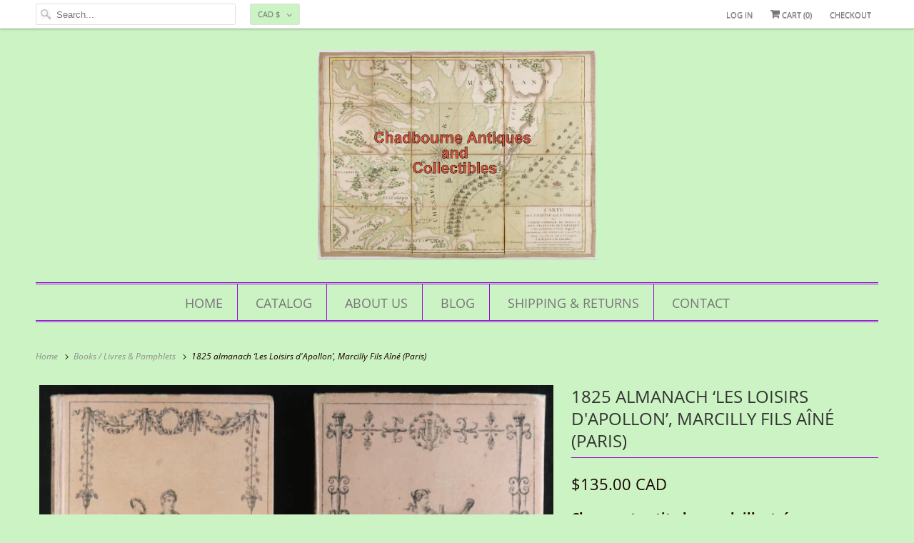

--- FILE ---
content_type: text/html; charset=utf-8
request_url: https://chadbourneantique.com/collections/frontpage/products/1825-almanach-les-loisirs-dapollon-marcilly-fils-aine-paris
body_size: 25475
content:
<!DOCTYPE html>
<html lang="en">
  <head>
    <meta charset="utf-8">
    <meta http-equiv="cleartype" content="on">
    <meta name="robots" content="index,follow">

    
    <title>1825 almanach ‘Les Loisirs d&#39;Apollon’, Marcilly Fils Aîné (Paris) - Chadbourne Antiques &amp; Collectibles</title>

    
      <meta name="description" content="Recueil de poésies. Sur le titre gravé, Apollon assis, jouant la lyre. 6 gravures hors texte, non signées, répondant au texte et voici les légendes : Le Rendez-vous, Le mariage, Les aveugles, Pygmalion, La Femme, Les adieux. Un calendrier replié. Cartonnage imprimé crème d&#39;époque. Souvenir des Dames: pages de notes"/>
    

    

<meta name="author" content="Chadbourne Antiques &amp; Collectibles">
<meta property="og:url" content="https://chadbourneantique.com/products/1825-almanach-les-loisirs-dapollon-marcilly-fils-aine-paris">
<meta property="og:site_name" content="Chadbourne Antiques &amp; Collectibles">




  <meta property="og:type" content="product">
  <meta property="og:title" content="1825 almanach ‘Les Loisirs d&#39;Apollon’, Marcilly Fils Aîné (Paris)">
  
    
      <meta property="og:image" content="https://chadbourneantique.com/cdn/shop/products/1825_almanach_Les_Loisirs_d_Apollon_Marcilly_Fils_Aine_Paris_RSZ_2_600x.JPG?v=1553793886">
      <meta property="og:image:secure_url" content="https://chadbourneantique.com/cdn/shop/products/1825_almanach_Les_Loisirs_d_Apollon_Marcilly_Fils_Aine_Paris_RSZ_2_600x.JPG?v=1553793886">
      <meta property="og:image:width" content="600">
      <meta property="og:image:height" content="459">
      <meta property="og:image:alt" content="1825 almanach ‘Les Loisirs d&#39;Apollon’, Marcilly Fils Aîné (Paris)">
      
    
      <meta property="og:image" content="https://chadbourneantique.com/cdn/shop/products/1825_almanach_Les_Loisirs_d_Apollon_Marcilly_Fils_Aine_Paris_RSZ_3_600x.JPG?v=1553793888">
      <meta property="og:image:secure_url" content="https://chadbourneantique.com/cdn/shop/products/1825_almanach_Les_Loisirs_d_Apollon_Marcilly_Fils_Aine_Paris_RSZ_3_600x.JPG?v=1553793888">
      <meta property="og:image:width" content="600">
      <meta property="og:image:height" content="453">
      <meta property="og:image:alt" content="1825 almanach ‘Les Loisirs d&#39;Apollon’, Marcilly Fils Aîné (Paris)">
      
    
      <meta property="og:image" content="https://chadbourneantique.com/cdn/shop/products/1825_almanach_Les_Loisirs_d_Apollon_Marcilly_Fils_Aine_Paris_RSZ_5_600x.JPG?v=1553793889">
      <meta property="og:image:secure_url" content="https://chadbourneantique.com/cdn/shop/products/1825_almanach_Les_Loisirs_d_Apollon_Marcilly_Fils_Aine_Paris_RSZ_5_600x.JPG?v=1553793889">
      <meta property="og:image:width" content="600">
      <meta property="og:image:height" content="325">
      <meta property="og:image:alt" content="1825 almanach ‘Les Loisirs d&#39;Apollon’, Marcilly Fils Aîné (Paris)">
      
    
  
  <meta property="product:price:amount" content="135.00">
  <meta property="product:price:currency" content="CAD">



  <meta property="og:description" content="Recueil de poésies. Sur le titre gravé, Apollon assis, jouant la lyre. 6 gravures hors texte, non signées, répondant au texte et voici les légendes : Le Rendez-vous, Le mariage, Les aveugles, Pygmalion, La Femme, Les adieux. Un calendrier replié. Cartonnage imprimé crème d&#39;époque. Souvenir des Dames: pages de notes">




  <meta name="twitter:site" content="@ChadbourneAntiq">

<meta name="twitter:card" content="summary">

  <meta name="twitter:title" content="1825 almanach ‘Les Loisirs d'Apollon’, Marcilly Fils Aîné (Paris)">
  <meta name="twitter:description" content="Charmant petit almanach illustré.
Recueil de poésies. Sur le titre gravé, Apollon assis, jouant de la lyre. 6 gravures hors texte, non signées, répondant au texte et dont voici les légendes :

Le Rendez-vous
Le mariage
Les aveugles
Pygmalion
La Femme
Les adieux

Cartonnage imprimé crème d&#39;époque, étui imprimé.
Un calendrier replié à l’avant.
A la fin, Souvenir des Dames: pages de notes (restées vierges) avec des vues de Paris sur bandeaux.
Partie bas de l’étui: cartonnnage détaché sur un bord. Quelques petits frottements sans gravité et légères rousseurs.
10 x 6,50 cm (48mo)">
  <meta name="twitter:image:width" content="240">
  <meta name="twitter:image:height" content="240">
  <meta name="twitter:image" content="https://chadbourneantique.com/cdn/shop/products/1825_almanach_Les_Loisirs_d_Apollon_Marcilly_Fils_Aine_Paris_RSZ_2_240x.JPG?v=1553793886">
  <meta name="twitter:image:alt" content="1825 almanach ‘Les Loisirs d&#39;Apollon’, Marcilly Fils Aîné (Paris)">



    
      <link rel="prev" href="/collections/frontpage/products/1821-opinion-de-m-de-vatimesnil-sur-l-importation-et-l-exportation-des-grains">
    

    
      <link rel="next" href="/collections/frontpage/products/1828-almanach-rose-et-pensee-marcilly-aine-paris">
    

    <!-- Mobile Specific Metas -->
    <meta name="HandheldFriendly" content="True">
    <meta name="MobileOptimized" content="320">
    <meta name="viewport" content="width=device-width,initial-scale=1">
    <meta name="theme-color" content="#ccf3c3">

    <!-- Preconnect Domains -->
    <link rel="preconnect" href="https://cdn.shopify.com" crossorigin>
    <link rel="preconnect" href="https://fonts.shopify.com" crossorigin>
    <link rel="preconnect" href="https://monorail-edge.shopifysvc.com">

    <!-- Preload Assets -->
    <link rel="preload" href="//chadbourneantique.com/cdn/shop/t/24/assets/vendors.js?v=137330101824990677051630783725" as="script">
    <link rel="preload" href="//chadbourneantique.com/cdn/shop/t/24/assets/fancybox.css?v=30466120580444283401630783714" as="style">
    <link rel="preload" href="//chadbourneantique.com/cdn/shop/t/24/assets/styles.css?v=86334314485909357081674755368" as="style">
    <link rel="preload" href="//chadbourneantique.com/cdn/shop/t/24/assets/app.js?v=148457103774211881421630783736" as="script">

    <!-- Stylesheet for Fancybox library -->
    <link href="//chadbourneantique.com/cdn/shop/t/24/assets/fancybox.css?v=30466120580444283401630783714" rel="stylesheet" type="text/css" media="all" />

    <!-- Stylesheets for Responsive -->
    <link href="//chadbourneantique.com/cdn/shop/t/24/assets/styles.css?v=86334314485909357081674755368" rel="stylesheet" type="text/css" media="all" />

    <!-- Icons -->
    
      <link rel="shortcut icon" type="image/x-icon" href="//chadbourneantique.com/cdn/shop/t/24/assets/favicon.png?v=95093167336618022001630783779">
    
      <link rel="canonical" href="https://chadbourneantique.com/products/1825-almanach-les-loisirs-dapollon-marcilly-fils-aine-paris"/>

    
<script type="text/javascript" src="/services/javascripts/currencies.js" defer></script>
      <script src="//chadbourneantique.com/cdn/shop/t/24/assets/currencies.js?v=133893496696425734171630783712" defer></script>
    <script>
      window.Theme = window.Theme || {};
      window.Theme.version = '7.3.2';
      window.Theme.name = 'Responsive';
    </script>
    


    <script>
      
window.Shopify = window.Shopify || {};


window.Shopify.theme_settings = {};
window.Shopify.theme_settings.primary_locale = "true";
window.Shopify.theme_settings.current_locale = "en";
window.Shopify.theme_settings.shop_url = "/";


window.Shopify.theme_settings.newsletter_popup = false;
window.Shopify.theme_settings.newsletter_popup_days = "30";
window.Shopify.theme_settings.newsletter_popup_mobile = false;
window.Shopify.theme_settings.newsletter_popup_seconds = 2;


window.Shopify.theme_settings.search_option = "products";
window.Shopify.theme_settings.search_items_to_display = 5;
window.Shopify.theme_settings.enable_autocomplete = true;


window.Shopify.theme_settings.free_text = "Free";


window.Shopify.theme_settings.product_form_style = "dropdown";
window.Shopify.theme_settings.display_inventory_left = false;
window.Shopify.theme_settings.limit_quantity = false;
window.Shopify.theme_settings.inventory_threshold = 10;
window.Shopify.theme_settings.free_price_text = "Free";


window.Shopify.theme_settings.collection_swatches = false;
window.Shopify.theme_settings.collection_secondary_image = true;


window.Shopify.theme_settings.cart_action = "ajax";
window.Shopify.theme_settings.collection_secondary_image = true;
window.Shopify.theme_settings.display_tos_checkbox = false;
window.Shopify.theme_settings.tos_richtext = "\u003cp\u003eI Agree with the Terms \u0026 Conditions\u003c\/p\u003e";


window.Shopify.translation = window.Shopify.translation || {};


window.Shopify.translation.newsletter_success_text = "Thank you for joining our mailing list!";


window.Shopify.translation.menu = "Menu";


window.Shopify.translation.agree_to_terms_warning = "You must agree with the terms and conditions to checkout.";
window.Shopify.translation.cart_discount = "Discount";
window.Shopify.translation.edit_cart = "View Cart";
window.Shopify.translation.add_to_cart_success = "Just Added";
window.Shopify.translation.agree_to_terms_html = "I Agree with the Terms &amp; Conditions";
window.Shopify.translation.checkout = "Checkout";
window.Shopify.translation.or = "or";
window.Shopify.translation.continue_shopping = "Continue Shopping";


window.Shopify.translation.product_add_to_cart_success = "Added";
window.Shopify.translation.product_add_to_cart = "Add to cart";
window.Shopify.translation.product_notify_form_email = "Email address";
window.Shopify.translation.product_notify_form_send = "Send";
window.Shopify.translation.items_left_count_one = "item left";
window.Shopify.translation.items_left_count_other = "items left";
window.Shopify.translation.product_sold_out = "Sold Out";
window.Shopify.translation.product_unavailable = "Unavailable";
window.Shopify.translation.product_notify_form_success = "Thanks! We will notify you when this product becomes available!";
window.Shopify.translation.product_from = "from";


window.Shopify.translation.search = "Search";
window.Shopify.translation.all_results = "View all results";
window.Shopify.translation.no_results = "No results found.";


Currency = window.Currency || {};


Currency.shop_currency = "CAD";
Currency.default_currency = "CAD";
Currency.display_format = "money_with_currency_format";
Currency.money_format = "${{amount}} CAD";
Currency.money_format_no_currency = "${{amount}}";
Currency.money_format_currency = "${{amount}} CAD";
Currency.native_multi_currency = true;
Currency.shipping_calculator = true;
Currency.iso_code = "CAD";
Currency.symbol = "$";


window.Shopify.media_queries = window.Shopify.media_queries || {};
window.Shopify.media_queries.small = window.matchMedia( "(max-width: 480px)" );
window.Shopify.media_queries.medium = window.matchMedia( "(max-width: 798px)" );
window.Shopify.media_queries.large = window.matchMedia( "(min-width: 799px)" );
window.Shopify.media_queries.larger = window.matchMedia( "(min-width: 960px)" );
window.Shopify.media_queries.xlarge = window.matchMedia( "(min-width: 1200px)" );
window.Shopify.media_queries.ie10 = window.matchMedia( "all and (-ms-high-contrast: none), (-ms-high-contrast: active)" );
window.Shopify.media_queries.tablet = window.matchMedia( "only screen and (min-width: 799px) and (max-width: 1024px)" );


window.Shopify.routes = window.Shopify.routes || {};
window.Shopify.routes.root_url = "/";
window.Shopify.routes.search_url = "/search";
window.Shopify.routes.cart_url = "/cart";
    </script>

    <script src="//chadbourneantique.com/cdn/shop/t/24/assets/vendors.js?v=137330101824990677051630783725" defer></script>
    <script src="//chadbourneantique.com/cdn/shop/t/24/assets/app.js?v=148457103774211881421630783736" defer></script>

    <script>window.performance && window.performance.mark && window.performance.mark('shopify.content_for_header.start');</script><meta id="shopify-digital-wallet" name="shopify-digital-wallet" content="/9477290/digital_wallets/dialog">
<meta name="shopify-checkout-api-token" content="f7506e71e0f48684e27ffd7415648158">
<meta id="in-context-paypal-metadata" data-shop-id="9477290" data-venmo-supported="false" data-environment="production" data-locale="en_US" data-paypal-v4="true" data-currency="CAD">
<link rel="alternate" type="application/json+oembed" href="https://chadbourneantique.com/products/1825-almanach-les-loisirs-dapollon-marcilly-fils-aine-paris.oembed">
<script async="async" src="/checkouts/internal/preloads.js?locale=en-CA"></script>
<link rel="preconnect" href="https://shop.app" crossorigin="anonymous">
<script async="async" src="https://shop.app/checkouts/internal/preloads.js?locale=en-CA&shop_id=9477290" crossorigin="anonymous"></script>
<script id="apple-pay-shop-capabilities" type="application/json">{"shopId":9477290,"countryCode":"CA","currencyCode":"CAD","merchantCapabilities":["supports3DS"],"merchantId":"gid:\/\/shopify\/Shop\/9477290","merchantName":"Chadbourne Antiques \u0026 Collectibles","requiredBillingContactFields":["postalAddress","email"],"requiredShippingContactFields":["postalAddress","email"],"shippingType":"shipping","supportedNetworks":["visa","masterCard","amex","discover","interac","jcb"],"total":{"type":"pending","label":"Chadbourne Antiques \u0026 Collectibles","amount":"1.00"},"shopifyPaymentsEnabled":true,"supportsSubscriptions":true}</script>
<script id="shopify-features" type="application/json">{"accessToken":"f7506e71e0f48684e27ffd7415648158","betas":["rich-media-storefront-analytics"],"domain":"chadbourneantique.com","predictiveSearch":true,"shopId":9477290,"locale":"en"}</script>
<script>var Shopify = Shopify || {};
Shopify.shop = "chadbourne-antiques-collectibles.myshopify.com";
Shopify.locale = "en";
Shopify.currency = {"active":"CAD","rate":"1.0"};
Shopify.country = "CA";
Shopify.theme = {"name":" V7.2.4  (Sep-4-2021)","id":126625841311,"schema_name":"Responsive","schema_version":"7.3.2","theme_store_id":null,"role":"main"};
Shopify.theme.handle = "null";
Shopify.theme.style = {"id":null,"handle":null};
Shopify.cdnHost = "chadbourneantique.com/cdn";
Shopify.routes = Shopify.routes || {};
Shopify.routes.root = "/";</script>
<script type="module">!function(o){(o.Shopify=o.Shopify||{}).modules=!0}(window);</script>
<script>!function(o){function n(){var o=[];function n(){o.push(Array.prototype.slice.apply(arguments))}return n.q=o,n}var t=o.Shopify=o.Shopify||{};t.loadFeatures=n(),t.autoloadFeatures=n()}(window);</script>
<script>
  window.ShopifyPay = window.ShopifyPay || {};
  window.ShopifyPay.apiHost = "shop.app\/pay";
  window.ShopifyPay.redirectState = null;
</script>
<script id="shop-js-analytics" type="application/json">{"pageType":"product"}</script>
<script defer="defer" async type="module" src="//chadbourneantique.com/cdn/shopifycloud/shop-js/modules/v2/client.init-shop-cart-sync_DlSlHazZ.en.esm.js"></script>
<script defer="defer" async type="module" src="//chadbourneantique.com/cdn/shopifycloud/shop-js/modules/v2/chunk.common_D16XZWos.esm.js"></script>
<script type="module">
  await import("//chadbourneantique.com/cdn/shopifycloud/shop-js/modules/v2/client.init-shop-cart-sync_DlSlHazZ.en.esm.js");
await import("//chadbourneantique.com/cdn/shopifycloud/shop-js/modules/v2/chunk.common_D16XZWos.esm.js");

  window.Shopify.SignInWithShop?.initShopCartSync?.({"fedCMEnabled":true,"windoidEnabled":true});

</script>
<script defer="defer" async type="module" src="//chadbourneantique.com/cdn/shopifycloud/shop-js/modules/v2/client.payment-terms_Bp9K0NXD.en.esm.js"></script>
<script defer="defer" async type="module" src="//chadbourneantique.com/cdn/shopifycloud/shop-js/modules/v2/chunk.common_D16XZWos.esm.js"></script>
<script defer="defer" async type="module" src="//chadbourneantique.com/cdn/shopifycloud/shop-js/modules/v2/chunk.modal_UwFWkumu.esm.js"></script>
<script type="module">
  await import("//chadbourneantique.com/cdn/shopifycloud/shop-js/modules/v2/client.payment-terms_Bp9K0NXD.en.esm.js");
await import("//chadbourneantique.com/cdn/shopifycloud/shop-js/modules/v2/chunk.common_D16XZWos.esm.js");
await import("//chadbourneantique.com/cdn/shopifycloud/shop-js/modules/v2/chunk.modal_UwFWkumu.esm.js");

  
</script>
<script>
  window.Shopify = window.Shopify || {};
  if (!window.Shopify.featureAssets) window.Shopify.featureAssets = {};
  window.Shopify.featureAssets['shop-js'] = {"shop-cart-sync":["modules/v2/client.shop-cart-sync_DKWYiEUO.en.esm.js","modules/v2/chunk.common_D16XZWos.esm.js"],"init-fed-cm":["modules/v2/client.init-fed-cm_vfPMjZAC.en.esm.js","modules/v2/chunk.common_D16XZWos.esm.js"],"init-shop-email-lookup-coordinator":["modules/v2/client.init-shop-email-lookup-coordinator_CR38P6MB.en.esm.js","modules/v2/chunk.common_D16XZWos.esm.js"],"init-shop-cart-sync":["modules/v2/client.init-shop-cart-sync_DlSlHazZ.en.esm.js","modules/v2/chunk.common_D16XZWos.esm.js"],"shop-cash-offers":["modules/v2/client.shop-cash-offers_CJw4IQ6B.en.esm.js","modules/v2/chunk.common_D16XZWos.esm.js","modules/v2/chunk.modal_UwFWkumu.esm.js"],"shop-toast-manager":["modules/v2/client.shop-toast-manager_BY778Uv6.en.esm.js","modules/v2/chunk.common_D16XZWos.esm.js"],"init-windoid":["modules/v2/client.init-windoid_DVhZdEm3.en.esm.js","modules/v2/chunk.common_D16XZWos.esm.js"],"shop-button":["modules/v2/client.shop-button_D2ZzKUPa.en.esm.js","modules/v2/chunk.common_D16XZWos.esm.js"],"avatar":["modules/v2/client.avatar_BTnouDA3.en.esm.js"],"init-customer-accounts-sign-up":["modules/v2/client.init-customer-accounts-sign-up_CQZUmjGN.en.esm.js","modules/v2/client.shop-login-button_Cu5K-F7X.en.esm.js","modules/v2/chunk.common_D16XZWos.esm.js","modules/v2/chunk.modal_UwFWkumu.esm.js"],"pay-button":["modules/v2/client.pay-button_CcBqbGU7.en.esm.js","modules/v2/chunk.common_D16XZWos.esm.js"],"init-shop-for-new-customer-accounts":["modules/v2/client.init-shop-for-new-customer-accounts_B5DR5JTE.en.esm.js","modules/v2/client.shop-login-button_Cu5K-F7X.en.esm.js","modules/v2/chunk.common_D16XZWos.esm.js","modules/v2/chunk.modal_UwFWkumu.esm.js"],"shop-login-button":["modules/v2/client.shop-login-button_Cu5K-F7X.en.esm.js","modules/v2/chunk.common_D16XZWos.esm.js","modules/v2/chunk.modal_UwFWkumu.esm.js"],"shop-follow-button":["modules/v2/client.shop-follow-button_BX8Slf17.en.esm.js","modules/v2/chunk.common_D16XZWos.esm.js","modules/v2/chunk.modal_UwFWkumu.esm.js"],"init-customer-accounts":["modules/v2/client.init-customer-accounts_DjKkmQ2w.en.esm.js","modules/v2/client.shop-login-button_Cu5K-F7X.en.esm.js","modules/v2/chunk.common_D16XZWos.esm.js","modules/v2/chunk.modal_UwFWkumu.esm.js"],"lead-capture":["modules/v2/client.lead-capture_ChWCg7nV.en.esm.js","modules/v2/chunk.common_D16XZWos.esm.js","modules/v2/chunk.modal_UwFWkumu.esm.js"],"checkout-modal":["modules/v2/client.checkout-modal_DPnpVyv-.en.esm.js","modules/v2/chunk.common_D16XZWos.esm.js","modules/v2/chunk.modal_UwFWkumu.esm.js"],"shop-login":["modules/v2/client.shop-login_leRXJtcZ.en.esm.js","modules/v2/chunk.common_D16XZWos.esm.js","modules/v2/chunk.modal_UwFWkumu.esm.js"],"payment-terms":["modules/v2/client.payment-terms_Bp9K0NXD.en.esm.js","modules/v2/chunk.common_D16XZWos.esm.js","modules/v2/chunk.modal_UwFWkumu.esm.js"]};
</script>
<script id="__st">var __st={"a":9477290,"offset":-18000,"reqid":"257791e6-ecfb-4a65-b9e2-79348d9de211-1768593985","pageurl":"chadbourneantique.com\/collections\/frontpage\/products\/1825-almanach-les-loisirs-dapollon-marcilly-fils-aine-paris","u":"4ebe1639037b","p":"product","rtyp":"product","rid":1794903605299};</script>
<script>window.ShopifyPaypalV4VisibilityTracking = true;</script>
<script id="captcha-bootstrap">!function(){'use strict';const t='contact',e='account',n='new_comment',o=[[t,t],['blogs',n],['comments',n],[t,'customer']],c=[[e,'customer_login'],[e,'guest_login'],[e,'recover_customer_password'],[e,'create_customer']],r=t=>t.map((([t,e])=>`form[action*='/${t}']:not([data-nocaptcha='true']) input[name='form_type'][value='${e}']`)).join(','),a=t=>()=>t?[...document.querySelectorAll(t)].map((t=>t.form)):[];function s(){const t=[...o],e=r(t);return a(e)}const i='password',u='form_key',d=['recaptcha-v3-token','g-recaptcha-response','h-captcha-response',i],f=()=>{try{return window.sessionStorage}catch{return}},m='__shopify_v',_=t=>t.elements[u];function p(t,e,n=!1){try{const o=window.sessionStorage,c=JSON.parse(o.getItem(e)),{data:r}=function(t){const{data:e,action:n}=t;return t[m]||n?{data:e,action:n}:{data:t,action:n}}(c);for(const[e,n]of Object.entries(r))t.elements[e]&&(t.elements[e].value=n);n&&o.removeItem(e)}catch(o){console.error('form repopulation failed',{error:o})}}const l='form_type',E='cptcha';function T(t){t.dataset[E]=!0}const w=window,h=w.document,L='Shopify',v='ce_forms',y='captcha';let A=!1;((t,e)=>{const n=(g='f06e6c50-85a8-45c8-87d0-21a2b65856fe',I='https://cdn.shopify.com/shopifycloud/storefront-forms-hcaptcha/ce_storefront_forms_captcha_hcaptcha.v1.5.2.iife.js',D={infoText:'Protected by hCaptcha',privacyText:'Privacy',termsText:'Terms'},(t,e,n)=>{const o=w[L][v],c=o.bindForm;if(c)return c(t,g,e,D).then(n);var r;o.q.push([[t,g,e,D],n]),r=I,A||(h.body.append(Object.assign(h.createElement('script'),{id:'captcha-provider',async:!0,src:r})),A=!0)});var g,I,D;w[L]=w[L]||{},w[L][v]=w[L][v]||{},w[L][v].q=[],w[L][y]=w[L][y]||{},w[L][y].protect=function(t,e){n(t,void 0,e),T(t)},Object.freeze(w[L][y]),function(t,e,n,w,h,L){const[v,y,A,g]=function(t,e,n){const i=e?o:[],u=t?c:[],d=[...i,...u],f=r(d),m=r(i),_=r(d.filter((([t,e])=>n.includes(e))));return[a(f),a(m),a(_),s()]}(w,h,L),I=t=>{const e=t.target;return e instanceof HTMLFormElement?e:e&&e.form},D=t=>v().includes(t);t.addEventListener('submit',(t=>{const e=I(t);if(!e)return;const n=D(e)&&!e.dataset.hcaptchaBound&&!e.dataset.recaptchaBound,o=_(e),c=g().includes(e)&&(!o||!o.value);(n||c)&&t.preventDefault(),c&&!n&&(function(t){try{if(!f())return;!function(t){const e=f();if(!e)return;const n=_(t);if(!n)return;const o=n.value;o&&e.removeItem(o)}(t);const e=Array.from(Array(32),(()=>Math.random().toString(36)[2])).join('');!function(t,e){_(t)||t.append(Object.assign(document.createElement('input'),{type:'hidden',name:u})),t.elements[u].value=e}(t,e),function(t,e){const n=f();if(!n)return;const o=[...t.querySelectorAll(`input[type='${i}']`)].map((({name:t})=>t)),c=[...d,...o],r={};for(const[a,s]of new FormData(t).entries())c.includes(a)||(r[a]=s);n.setItem(e,JSON.stringify({[m]:1,action:t.action,data:r}))}(t,e)}catch(e){console.error('failed to persist form',e)}}(e),e.submit())}));const S=(t,e)=>{t&&!t.dataset[E]&&(n(t,e.some((e=>e===t))),T(t))};for(const o of['focusin','change'])t.addEventListener(o,(t=>{const e=I(t);D(e)&&S(e,y())}));const B=e.get('form_key'),M=e.get(l),P=B&&M;t.addEventListener('DOMContentLoaded',(()=>{const t=y();if(P)for(const e of t)e.elements[l].value===M&&p(e,B);[...new Set([...A(),...v().filter((t=>'true'===t.dataset.shopifyCaptcha))])].forEach((e=>S(e,t)))}))}(h,new URLSearchParams(w.location.search),n,t,e,['guest_login'])})(!0,!0)}();</script>
<script integrity="sha256-4kQ18oKyAcykRKYeNunJcIwy7WH5gtpwJnB7kiuLZ1E=" data-source-attribution="shopify.loadfeatures" defer="defer" src="//chadbourneantique.com/cdn/shopifycloud/storefront/assets/storefront/load_feature-a0a9edcb.js" crossorigin="anonymous"></script>
<script crossorigin="anonymous" defer="defer" src="//chadbourneantique.com/cdn/shopifycloud/storefront/assets/shopify_pay/storefront-65b4c6d7.js?v=20250812"></script>
<script data-source-attribution="shopify.dynamic_checkout.dynamic.init">var Shopify=Shopify||{};Shopify.PaymentButton=Shopify.PaymentButton||{isStorefrontPortableWallets:!0,init:function(){window.Shopify.PaymentButton.init=function(){};var t=document.createElement("script");t.src="https://chadbourneantique.com/cdn/shopifycloud/portable-wallets/latest/portable-wallets.en.js",t.type="module",document.head.appendChild(t)}};
</script>
<script data-source-attribution="shopify.dynamic_checkout.buyer_consent">
  function portableWalletsHideBuyerConsent(e){var t=document.getElementById("shopify-buyer-consent"),n=document.getElementById("shopify-subscription-policy-button");t&&n&&(t.classList.add("hidden"),t.setAttribute("aria-hidden","true"),n.removeEventListener("click",e))}function portableWalletsShowBuyerConsent(e){var t=document.getElementById("shopify-buyer-consent"),n=document.getElementById("shopify-subscription-policy-button");t&&n&&(t.classList.remove("hidden"),t.removeAttribute("aria-hidden"),n.addEventListener("click",e))}window.Shopify?.PaymentButton&&(window.Shopify.PaymentButton.hideBuyerConsent=portableWalletsHideBuyerConsent,window.Shopify.PaymentButton.showBuyerConsent=portableWalletsShowBuyerConsent);
</script>
<script>
  function portableWalletsCleanup(e){e&&e.src&&console.error("Failed to load portable wallets script "+e.src);var t=document.querySelectorAll("shopify-accelerated-checkout .shopify-payment-button__skeleton, shopify-accelerated-checkout-cart .wallet-cart-button__skeleton"),e=document.getElementById("shopify-buyer-consent");for(let e=0;e<t.length;e++)t[e].remove();e&&e.remove()}function portableWalletsNotLoadedAsModule(e){e instanceof ErrorEvent&&"string"==typeof e.message&&e.message.includes("import.meta")&&"string"==typeof e.filename&&e.filename.includes("portable-wallets")&&(window.removeEventListener("error",portableWalletsNotLoadedAsModule),window.Shopify.PaymentButton.failedToLoad=e,"loading"===document.readyState?document.addEventListener("DOMContentLoaded",window.Shopify.PaymentButton.init):window.Shopify.PaymentButton.init())}window.addEventListener("error",portableWalletsNotLoadedAsModule);
</script>

<script type="module" src="https://chadbourneantique.com/cdn/shopifycloud/portable-wallets/latest/portable-wallets.en.js" onError="portableWalletsCleanup(this)" crossorigin="anonymous"></script>
<script nomodule>
  document.addEventListener("DOMContentLoaded", portableWalletsCleanup);
</script>

<link id="shopify-accelerated-checkout-styles" rel="stylesheet" media="screen" href="https://chadbourneantique.com/cdn/shopifycloud/portable-wallets/latest/accelerated-checkout-backwards-compat.css" crossorigin="anonymous">
<style id="shopify-accelerated-checkout-cart">
        #shopify-buyer-consent {
  margin-top: 1em;
  display: inline-block;
  width: 100%;
}

#shopify-buyer-consent.hidden {
  display: none;
}

#shopify-subscription-policy-button {
  background: none;
  border: none;
  padding: 0;
  text-decoration: underline;
  font-size: inherit;
  cursor: pointer;
}

#shopify-subscription-policy-button::before {
  box-shadow: none;
}

      </style>

<script>window.performance && window.performance.mark && window.performance.mark('shopify.content_for_header.end');</script>

    <noscript>
      <style>
        .slides > li:first-child {display: block;}
        .image__fallback {
          width: 100vw;
          display: block !important;
          max-width: 100vw !important;
          margin-bottom: 0;
        }
        .no-js-only {
          display: inherit !important;
        }
        .icon-cart.cart-button {
          display: none;
        }
        .lazyload {
          opacity: 1;
          -webkit-filter: blur(0);
          filter: blur(0);
        }
        .animate_right,
        .animate_left,
        .animate_up,
        .animate_down {
          opacity: 1;
        }
        .product_section .product_form {
          opacity: 1;
        }
        .multi_select,
        form .select {
          display: block !important;
        }
        .swatch_options {
          display: none;
        }
        .image-element__wrap {
          display: none;
        }
      </style>
    </noscript>

  <link href="https://monorail-edge.shopifysvc.com" rel="dns-prefetch">
<script>(function(){if ("sendBeacon" in navigator && "performance" in window) {try {var session_token_from_headers = performance.getEntriesByType('navigation')[0].serverTiming.find(x => x.name == '_s').description;} catch {var session_token_from_headers = undefined;}var session_cookie_matches = document.cookie.match(/_shopify_s=([^;]*)/);var session_token_from_cookie = session_cookie_matches && session_cookie_matches.length === 2 ? session_cookie_matches[1] : "";var session_token = session_token_from_headers || session_token_from_cookie || "";function handle_abandonment_event(e) {var entries = performance.getEntries().filter(function(entry) {return /monorail-edge.shopifysvc.com/.test(entry.name);});if (!window.abandonment_tracked && entries.length === 0) {window.abandonment_tracked = true;var currentMs = Date.now();var navigation_start = performance.timing.navigationStart;var payload = {shop_id: 9477290,url: window.location.href,navigation_start,duration: currentMs - navigation_start,session_token,page_type: "product"};window.navigator.sendBeacon("https://monorail-edge.shopifysvc.com/v1/produce", JSON.stringify({schema_id: "online_store_buyer_site_abandonment/1.1",payload: payload,metadata: {event_created_at_ms: currentMs,event_sent_at_ms: currentMs}}));}}window.addEventListener('pagehide', handle_abandonment_event);}}());</script>
<script id="web-pixels-manager-setup">(function e(e,d,r,n,o){if(void 0===o&&(o={}),!Boolean(null===(a=null===(i=window.Shopify)||void 0===i?void 0:i.analytics)||void 0===a?void 0:a.replayQueue)){var i,a;window.Shopify=window.Shopify||{};var t=window.Shopify;t.analytics=t.analytics||{};var s=t.analytics;s.replayQueue=[],s.publish=function(e,d,r){return s.replayQueue.push([e,d,r]),!0};try{self.performance.mark("wpm:start")}catch(e){}var l=function(){var e={modern:/Edge?\/(1{2}[4-9]|1[2-9]\d|[2-9]\d{2}|\d{4,})\.\d+(\.\d+|)|Firefox\/(1{2}[4-9]|1[2-9]\d|[2-9]\d{2}|\d{4,})\.\d+(\.\d+|)|Chrom(ium|e)\/(9{2}|\d{3,})\.\d+(\.\d+|)|(Maci|X1{2}).+ Version\/(15\.\d+|(1[6-9]|[2-9]\d|\d{3,})\.\d+)([,.]\d+|)( \(\w+\)|)( Mobile\/\w+|) Safari\/|Chrome.+OPR\/(9{2}|\d{3,})\.\d+\.\d+|(CPU[ +]OS|iPhone[ +]OS|CPU[ +]iPhone|CPU IPhone OS|CPU iPad OS)[ +]+(15[._]\d+|(1[6-9]|[2-9]\d|\d{3,})[._]\d+)([._]\d+|)|Android:?[ /-](13[3-9]|1[4-9]\d|[2-9]\d{2}|\d{4,})(\.\d+|)(\.\d+|)|Android.+Firefox\/(13[5-9]|1[4-9]\d|[2-9]\d{2}|\d{4,})\.\d+(\.\d+|)|Android.+Chrom(ium|e)\/(13[3-9]|1[4-9]\d|[2-9]\d{2}|\d{4,})\.\d+(\.\d+|)|SamsungBrowser\/([2-9]\d|\d{3,})\.\d+/,legacy:/Edge?\/(1[6-9]|[2-9]\d|\d{3,})\.\d+(\.\d+|)|Firefox\/(5[4-9]|[6-9]\d|\d{3,})\.\d+(\.\d+|)|Chrom(ium|e)\/(5[1-9]|[6-9]\d|\d{3,})\.\d+(\.\d+|)([\d.]+$|.*Safari\/(?![\d.]+ Edge\/[\d.]+$))|(Maci|X1{2}).+ Version\/(10\.\d+|(1[1-9]|[2-9]\d|\d{3,})\.\d+)([,.]\d+|)( \(\w+\)|)( Mobile\/\w+|) Safari\/|Chrome.+OPR\/(3[89]|[4-9]\d|\d{3,})\.\d+\.\d+|(CPU[ +]OS|iPhone[ +]OS|CPU[ +]iPhone|CPU IPhone OS|CPU iPad OS)[ +]+(10[._]\d+|(1[1-9]|[2-9]\d|\d{3,})[._]\d+)([._]\d+|)|Android:?[ /-](13[3-9]|1[4-9]\d|[2-9]\d{2}|\d{4,})(\.\d+|)(\.\d+|)|Mobile Safari.+OPR\/([89]\d|\d{3,})\.\d+\.\d+|Android.+Firefox\/(13[5-9]|1[4-9]\d|[2-9]\d{2}|\d{4,})\.\d+(\.\d+|)|Android.+Chrom(ium|e)\/(13[3-9]|1[4-9]\d|[2-9]\d{2}|\d{4,})\.\d+(\.\d+|)|Android.+(UC? ?Browser|UCWEB|U3)[ /]?(15\.([5-9]|\d{2,})|(1[6-9]|[2-9]\d|\d{3,})\.\d+)\.\d+|SamsungBrowser\/(5\.\d+|([6-9]|\d{2,})\.\d+)|Android.+MQ{2}Browser\/(14(\.(9|\d{2,})|)|(1[5-9]|[2-9]\d|\d{3,})(\.\d+|))(\.\d+|)|K[Aa][Ii]OS\/(3\.\d+|([4-9]|\d{2,})\.\d+)(\.\d+|)/},d=e.modern,r=e.legacy,n=navigator.userAgent;return n.match(d)?"modern":n.match(r)?"legacy":"unknown"}(),u="modern"===l?"modern":"legacy",c=(null!=n?n:{modern:"",legacy:""})[u],f=function(e){return[e.baseUrl,"/wpm","/b",e.hashVersion,"modern"===e.buildTarget?"m":"l",".js"].join("")}({baseUrl:d,hashVersion:r,buildTarget:u}),m=function(e){var d=e.version,r=e.bundleTarget,n=e.surface,o=e.pageUrl,i=e.monorailEndpoint;return{emit:function(e){var a=e.status,t=e.errorMsg,s=(new Date).getTime(),l=JSON.stringify({metadata:{event_sent_at_ms:s},events:[{schema_id:"web_pixels_manager_load/3.1",payload:{version:d,bundle_target:r,page_url:o,status:a,surface:n,error_msg:t},metadata:{event_created_at_ms:s}}]});if(!i)return console&&console.warn&&console.warn("[Web Pixels Manager] No Monorail endpoint provided, skipping logging."),!1;try{return self.navigator.sendBeacon.bind(self.navigator)(i,l)}catch(e){}var u=new XMLHttpRequest;try{return u.open("POST",i,!0),u.setRequestHeader("Content-Type","text/plain"),u.send(l),!0}catch(e){return console&&console.warn&&console.warn("[Web Pixels Manager] Got an unhandled error while logging to Monorail."),!1}}}}({version:r,bundleTarget:l,surface:e.surface,pageUrl:self.location.href,monorailEndpoint:e.monorailEndpoint});try{o.browserTarget=l,function(e){var d=e.src,r=e.async,n=void 0===r||r,o=e.onload,i=e.onerror,a=e.sri,t=e.scriptDataAttributes,s=void 0===t?{}:t,l=document.createElement("script"),u=document.querySelector("head"),c=document.querySelector("body");if(l.async=n,l.src=d,a&&(l.integrity=a,l.crossOrigin="anonymous"),s)for(var f in s)if(Object.prototype.hasOwnProperty.call(s,f))try{l.dataset[f]=s[f]}catch(e){}if(o&&l.addEventListener("load",o),i&&l.addEventListener("error",i),u)u.appendChild(l);else{if(!c)throw new Error("Did not find a head or body element to append the script");c.appendChild(l)}}({src:f,async:!0,onload:function(){if(!function(){var e,d;return Boolean(null===(d=null===(e=window.Shopify)||void 0===e?void 0:e.analytics)||void 0===d?void 0:d.initialized)}()){var d=window.webPixelsManager.init(e)||void 0;if(d){var r=window.Shopify.analytics;r.replayQueue.forEach((function(e){var r=e[0],n=e[1],o=e[2];d.publishCustomEvent(r,n,o)})),r.replayQueue=[],r.publish=d.publishCustomEvent,r.visitor=d.visitor,r.initialized=!0}}},onerror:function(){return m.emit({status:"failed",errorMsg:"".concat(f," has failed to load")})},sri:function(e){var d=/^sha384-[A-Za-z0-9+/=]+$/;return"string"==typeof e&&d.test(e)}(c)?c:"",scriptDataAttributes:o}),m.emit({status:"loading"})}catch(e){m.emit({status:"failed",errorMsg:(null==e?void 0:e.message)||"Unknown error"})}}})({shopId: 9477290,storefrontBaseUrl: "https://chadbourneantique.com",extensionsBaseUrl: "https://extensions.shopifycdn.com/cdn/shopifycloud/web-pixels-manager",monorailEndpoint: "https://monorail-edge.shopifysvc.com/unstable/produce_batch",surface: "storefront-renderer",enabledBetaFlags: ["2dca8a86"],webPixelsConfigList: [{"id":"475529462","configuration":"{\"config\":\"{\\\"pixel_id\\\":\\\"G-QQPB0XJG31\\\",\\\"gtag_events\\\":[{\\\"type\\\":\\\"begin_checkout\\\",\\\"action_label\\\":\\\"G-QQPB0XJG31\\\"},{\\\"type\\\":\\\"search\\\",\\\"action_label\\\":\\\"G-QQPB0XJG31\\\"},{\\\"type\\\":\\\"view_item\\\",\\\"action_label\\\":\\\"G-QQPB0XJG31\\\"},{\\\"type\\\":\\\"purchase\\\",\\\"action_label\\\":\\\"G-QQPB0XJG31\\\"},{\\\"type\\\":\\\"page_view\\\",\\\"action_label\\\":\\\"G-QQPB0XJG31\\\"},{\\\"type\\\":\\\"add_payment_info\\\",\\\"action_label\\\":\\\"G-QQPB0XJG31\\\"},{\\\"type\\\":\\\"add_to_cart\\\",\\\"action_label\\\":\\\"G-QQPB0XJG31\\\"}],\\\"enable_monitoring_mode\\\":false}\"}","eventPayloadVersion":"v1","runtimeContext":"OPEN","scriptVersion":"b2a88bafab3e21179ed38636efcd8a93","type":"APP","apiClientId":1780363,"privacyPurposes":[],"dataSharingAdjustments":{"protectedCustomerApprovalScopes":["read_customer_address","read_customer_email","read_customer_name","read_customer_personal_data","read_customer_phone"]}},{"id":"255066358","configuration":"{\"pixel_id\":\"1012870482214969\",\"pixel_type\":\"facebook_pixel\",\"metaapp_system_user_token\":\"-\"}","eventPayloadVersion":"v1","runtimeContext":"OPEN","scriptVersion":"ca16bc87fe92b6042fbaa3acc2fbdaa6","type":"APP","apiClientId":2329312,"privacyPurposes":["ANALYTICS","MARKETING","SALE_OF_DATA"],"dataSharingAdjustments":{"protectedCustomerApprovalScopes":["read_customer_address","read_customer_email","read_customer_name","read_customer_personal_data","read_customer_phone"]}},{"id":"shopify-app-pixel","configuration":"{}","eventPayloadVersion":"v1","runtimeContext":"STRICT","scriptVersion":"0450","apiClientId":"shopify-pixel","type":"APP","privacyPurposes":["ANALYTICS","MARKETING"]},{"id":"shopify-custom-pixel","eventPayloadVersion":"v1","runtimeContext":"LAX","scriptVersion":"0450","apiClientId":"shopify-pixel","type":"CUSTOM","privacyPurposes":["ANALYTICS","MARKETING"]}],isMerchantRequest: false,initData: {"shop":{"name":"Chadbourne Antiques \u0026 Collectibles","paymentSettings":{"currencyCode":"CAD"},"myshopifyDomain":"chadbourne-antiques-collectibles.myshopify.com","countryCode":"CA","storefrontUrl":"https:\/\/chadbourneantique.com"},"customer":null,"cart":null,"checkout":null,"productVariants":[{"price":{"amount":135.0,"currencyCode":"CAD"},"product":{"title":"1825 almanach ‘Les Loisirs d'Apollon’, Marcilly Fils Aîné (Paris)","vendor":"Chadbourne Antiques \u0026 Collectibles","id":"1794903605299","untranslatedTitle":"1825 almanach ‘Les Loisirs d'Apollon’, Marcilly Fils Aîné (Paris)","url":"\/products\/1825-almanach-les-loisirs-dapollon-marcilly-fils-aine-paris","type":""},"id":"16872409530419","image":{"src":"\/\/chadbourneantique.com\/cdn\/shop\/products\/1825_almanach_Les_Loisirs_d_Apollon_Marcilly_Fils_Aine_Paris_RSZ_2.JPG?v=1553793886"},"sku":"CA-3272","title":"Default Title","untranslatedTitle":"Default Title"}],"purchasingCompany":null},},"https://chadbourneantique.com/cdn","fcfee988w5aeb613cpc8e4bc33m6693e112",{"modern":"","legacy":""},{"shopId":"9477290","storefrontBaseUrl":"https:\/\/chadbourneantique.com","extensionBaseUrl":"https:\/\/extensions.shopifycdn.com\/cdn\/shopifycloud\/web-pixels-manager","surface":"storefront-renderer","enabledBetaFlags":"[\"2dca8a86\"]","isMerchantRequest":"false","hashVersion":"fcfee988w5aeb613cpc8e4bc33m6693e112","publish":"custom","events":"[[\"page_viewed\",{}],[\"product_viewed\",{\"productVariant\":{\"price\":{\"amount\":135.0,\"currencyCode\":\"CAD\"},\"product\":{\"title\":\"1825 almanach ‘Les Loisirs d'Apollon’, Marcilly Fils Aîné (Paris)\",\"vendor\":\"Chadbourne Antiques \u0026 Collectibles\",\"id\":\"1794903605299\",\"untranslatedTitle\":\"1825 almanach ‘Les Loisirs d'Apollon’, Marcilly Fils Aîné (Paris)\",\"url\":\"\/products\/1825-almanach-les-loisirs-dapollon-marcilly-fils-aine-paris\",\"type\":\"\"},\"id\":\"16872409530419\",\"image\":{\"src\":\"\/\/chadbourneantique.com\/cdn\/shop\/products\/1825_almanach_Les_Loisirs_d_Apollon_Marcilly_Fils_Aine_Paris_RSZ_2.JPG?v=1553793886\"},\"sku\":\"CA-3272\",\"title\":\"Default Title\",\"untranslatedTitle\":\"Default Title\"}}]]"});</script><script>
  window.ShopifyAnalytics = window.ShopifyAnalytics || {};
  window.ShopifyAnalytics.meta = window.ShopifyAnalytics.meta || {};
  window.ShopifyAnalytics.meta.currency = 'CAD';
  var meta = {"product":{"id":1794903605299,"gid":"gid:\/\/shopify\/Product\/1794903605299","vendor":"Chadbourne Antiques \u0026 Collectibles","type":"","handle":"1825-almanach-les-loisirs-dapollon-marcilly-fils-aine-paris","variants":[{"id":16872409530419,"price":13500,"name":"1825 almanach ‘Les Loisirs d'Apollon’, Marcilly Fils Aîné (Paris)","public_title":null,"sku":"CA-3272"}],"remote":false},"page":{"pageType":"product","resourceType":"product","resourceId":1794903605299,"requestId":"257791e6-ecfb-4a65-b9e2-79348d9de211-1768593985"}};
  for (var attr in meta) {
    window.ShopifyAnalytics.meta[attr] = meta[attr];
  }
</script>
<script class="analytics">
  (function () {
    var customDocumentWrite = function(content) {
      var jquery = null;

      if (window.jQuery) {
        jquery = window.jQuery;
      } else if (window.Checkout && window.Checkout.$) {
        jquery = window.Checkout.$;
      }

      if (jquery) {
        jquery('body').append(content);
      }
    };

    var hasLoggedConversion = function(token) {
      if (token) {
        return document.cookie.indexOf('loggedConversion=' + token) !== -1;
      }
      return false;
    }

    var setCookieIfConversion = function(token) {
      if (token) {
        var twoMonthsFromNow = new Date(Date.now());
        twoMonthsFromNow.setMonth(twoMonthsFromNow.getMonth() + 2);

        document.cookie = 'loggedConversion=' + token + '; expires=' + twoMonthsFromNow;
      }
    }

    var trekkie = window.ShopifyAnalytics.lib = window.trekkie = window.trekkie || [];
    if (trekkie.integrations) {
      return;
    }
    trekkie.methods = [
      'identify',
      'page',
      'ready',
      'track',
      'trackForm',
      'trackLink'
    ];
    trekkie.factory = function(method) {
      return function() {
        var args = Array.prototype.slice.call(arguments);
        args.unshift(method);
        trekkie.push(args);
        return trekkie;
      };
    };
    for (var i = 0; i < trekkie.methods.length; i++) {
      var key = trekkie.methods[i];
      trekkie[key] = trekkie.factory(key);
    }
    trekkie.load = function(config) {
      trekkie.config = config || {};
      trekkie.config.initialDocumentCookie = document.cookie;
      var first = document.getElementsByTagName('script')[0];
      var script = document.createElement('script');
      script.type = 'text/javascript';
      script.onerror = function(e) {
        var scriptFallback = document.createElement('script');
        scriptFallback.type = 'text/javascript';
        scriptFallback.onerror = function(error) {
                var Monorail = {
      produce: function produce(monorailDomain, schemaId, payload) {
        var currentMs = new Date().getTime();
        var event = {
          schema_id: schemaId,
          payload: payload,
          metadata: {
            event_created_at_ms: currentMs,
            event_sent_at_ms: currentMs
          }
        };
        return Monorail.sendRequest("https://" + monorailDomain + "/v1/produce", JSON.stringify(event));
      },
      sendRequest: function sendRequest(endpointUrl, payload) {
        // Try the sendBeacon API
        if (window && window.navigator && typeof window.navigator.sendBeacon === 'function' && typeof window.Blob === 'function' && !Monorail.isIos12()) {
          var blobData = new window.Blob([payload], {
            type: 'text/plain'
          });

          if (window.navigator.sendBeacon(endpointUrl, blobData)) {
            return true;
          } // sendBeacon was not successful

        } // XHR beacon

        var xhr = new XMLHttpRequest();

        try {
          xhr.open('POST', endpointUrl);
          xhr.setRequestHeader('Content-Type', 'text/plain');
          xhr.send(payload);
        } catch (e) {
          console.log(e);
        }

        return false;
      },
      isIos12: function isIos12() {
        return window.navigator.userAgent.lastIndexOf('iPhone; CPU iPhone OS 12_') !== -1 || window.navigator.userAgent.lastIndexOf('iPad; CPU OS 12_') !== -1;
      }
    };
    Monorail.produce('monorail-edge.shopifysvc.com',
      'trekkie_storefront_load_errors/1.1',
      {shop_id: 9477290,
      theme_id: 126625841311,
      app_name: "storefront",
      context_url: window.location.href,
      source_url: "//chadbourneantique.com/cdn/s/trekkie.storefront.cd680fe47e6c39ca5d5df5f0a32d569bc48c0f27.min.js"});

        };
        scriptFallback.async = true;
        scriptFallback.src = '//chadbourneantique.com/cdn/s/trekkie.storefront.cd680fe47e6c39ca5d5df5f0a32d569bc48c0f27.min.js';
        first.parentNode.insertBefore(scriptFallback, first);
      };
      script.async = true;
      script.src = '//chadbourneantique.com/cdn/s/trekkie.storefront.cd680fe47e6c39ca5d5df5f0a32d569bc48c0f27.min.js';
      first.parentNode.insertBefore(script, first);
    };
    trekkie.load(
      {"Trekkie":{"appName":"storefront","development":false,"defaultAttributes":{"shopId":9477290,"isMerchantRequest":null,"themeId":126625841311,"themeCityHash":"3941885758668396994","contentLanguage":"en","currency":"CAD","eventMetadataId":"6ed4d1a7-9adb-4893-a266-acff96aa5d81"},"isServerSideCookieWritingEnabled":true,"monorailRegion":"shop_domain","enabledBetaFlags":["65f19447"]},"Session Attribution":{},"S2S":{"facebookCapiEnabled":false,"source":"trekkie-storefront-renderer","apiClientId":580111}}
    );

    var loaded = false;
    trekkie.ready(function() {
      if (loaded) return;
      loaded = true;

      window.ShopifyAnalytics.lib = window.trekkie;

      var originalDocumentWrite = document.write;
      document.write = customDocumentWrite;
      try { window.ShopifyAnalytics.merchantGoogleAnalytics.call(this); } catch(error) {};
      document.write = originalDocumentWrite;

      window.ShopifyAnalytics.lib.page(null,{"pageType":"product","resourceType":"product","resourceId":1794903605299,"requestId":"257791e6-ecfb-4a65-b9e2-79348d9de211-1768593985","shopifyEmitted":true});

      var match = window.location.pathname.match(/checkouts\/(.+)\/(thank_you|post_purchase)/)
      var token = match? match[1]: undefined;
      if (!hasLoggedConversion(token)) {
        setCookieIfConversion(token);
        window.ShopifyAnalytics.lib.track("Viewed Product",{"currency":"CAD","variantId":16872409530419,"productId":1794903605299,"productGid":"gid:\/\/shopify\/Product\/1794903605299","name":"1825 almanach ‘Les Loisirs d'Apollon’, Marcilly Fils Aîné (Paris)","price":"135.00","sku":"CA-3272","brand":"Chadbourne Antiques \u0026 Collectibles","variant":null,"category":"","nonInteraction":true,"remote":false},undefined,undefined,{"shopifyEmitted":true});
      window.ShopifyAnalytics.lib.track("monorail:\/\/trekkie_storefront_viewed_product\/1.1",{"currency":"CAD","variantId":16872409530419,"productId":1794903605299,"productGid":"gid:\/\/shopify\/Product\/1794903605299","name":"1825 almanach ‘Les Loisirs d'Apollon’, Marcilly Fils Aîné (Paris)","price":"135.00","sku":"CA-3272","brand":"Chadbourne Antiques \u0026 Collectibles","variant":null,"category":"","nonInteraction":true,"remote":false,"referer":"https:\/\/chadbourneantique.com\/collections\/frontpage\/products\/1825-almanach-les-loisirs-dapollon-marcilly-fils-aine-paris"});
      }
    });


        var eventsListenerScript = document.createElement('script');
        eventsListenerScript.async = true;
        eventsListenerScript.src = "//chadbourneantique.com/cdn/shopifycloud/storefront/assets/shop_events_listener-3da45d37.js";
        document.getElementsByTagName('head')[0].appendChild(eventsListenerScript);

})();</script>
  <script>
  if (!window.ga || (window.ga && typeof window.ga !== 'function')) {
    window.ga = function ga() {
      (window.ga.q = window.ga.q || []).push(arguments);
      if (window.Shopify && window.Shopify.analytics && typeof window.Shopify.analytics.publish === 'function') {
        window.Shopify.analytics.publish("ga_stub_called", {}, {sendTo: "google_osp_migration"});
      }
      console.error("Shopify's Google Analytics stub called with:", Array.from(arguments), "\nSee https://help.shopify.com/manual/promoting-marketing/pixels/pixel-migration#google for more information.");
    };
    if (window.Shopify && window.Shopify.analytics && typeof window.Shopify.analytics.publish === 'function') {
      window.Shopify.analytics.publish("ga_stub_initialized", {}, {sendTo: "google_osp_migration"});
    }
  }
</script>
<script
  defer
  src="https://chadbourneantique.com/cdn/shopifycloud/perf-kit/shopify-perf-kit-3.0.4.min.js"
  data-application="storefront-renderer"
  data-shop-id="9477290"
  data-render-region="gcp-us-central1"
  data-page-type="product"
  data-theme-instance-id="126625841311"
  data-theme-name="Responsive"
  data-theme-version="7.3.2"
  data-monorail-region="shop_domain"
  data-resource-timing-sampling-rate="10"
  data-shs="true"
  data-shs-beacon="true"
  data-shs-export-with-fetch="true"
  data-shs-logs-sample-rate="1"
  data-shs-beacon-endpoint="https://chadbourneantique.com/api/collect"
></script>
</head>

  <body class="product"
        data-money-format="${{amount}} CAD
"
        data-active-currency="CAD"
        data-shop-url="/">

    <div id="shopify-section-header" class="shopify-section shopify-section--header"> <script type="application/ld+json">
  {
    "@context": "http://schema.org",
    "@type": "Organization",
    "name": "Chadbourne Antiques &amp; Collectibles",
    
      
      "logo": "https://chadbourneantique.com/cdn/shop/files/Logo_2_0b5ae511-d861-45f1-b6af-1c7201d75f33_955x.jpg?v=1613157722",
    
    "sameAs": [
      "https://twitter.com/ChadbourneAntiq",
      "https://www.facebook.com/ChadbourneAntique/",
      "https://www.pinterest.ca/chadbourneantiques/",
      "https://www.instagram.com/chadbourne_antique/",
      "",
      "",
      "",
      ""
    ],
    "url": "https://chadbourneantique.com"
  }
</script>

 



  <div class="search-enabled__overlay"></div>

<div class="top_bar top_bar--fixed-true announcementBar--true">
  <section class="section">
    <div class="container">
      
        <div class="one-fourth column medium-down--one-whole top_bar_search search__form" data-autocomplete-true>
          <form class="search" action="/search">
            <input type="hidden" name="type" value="products" />
            <input type="text" name="q" class="search_box" placeholder="Search..." value="" autocapitalize="off" autocomplete="off" autocorrect="off" />
          </form>
        </div>
      

      
        <div class="currencies-switcher one-fourth column mobile_hidden">
          


<form method="post" action="/localization" id="localization_form" accept-charset="UTF-8" class="selectors-form" enctype="multipart/form-data"><input type="hidden" name="form_type" value="localization" /><input type="hidden" name="utf8" value="✓" /><input type="hidden" name="_method" value="put" /><input type="hidden" name="return_to" value="/collections/frontpage/products/1825-almanach-les-loisirs-dapollon-marcilly-fils-aine-paris" /><div class="localization header-menu__disclosure">
  <div class="selectors-form__wrap"><div class="selectors-form__item selectors-form__currency">
        <h2 class="hidden" id="currency-heading">
          Currency
        </h2>

        <input type="hidden" name="currency_code" id="CurrencySelector" value="CAD" data-disclosure-input/>

        <div class="disclosure disclosure--currency" data-disclosure data-disclosure-currency>
          <button type="button" class="disclosure__toggle disclosure__toggle--currency" aria-expanded="false" aria-controls="currency-list" aria-describedby="currency-heading" data-disclosure-toggle>
            CAD $<span class="icon-down-arrow"></span>
          </button>
          <div class="disclosure__list-wrap animated fadeIn">
            <ul id="currency-list" class="disclosure-list" data-disclosure-list>
              
                <li class="disclosure-list__item ">
                  <button type="submit" class="disclosure__button" name="currency_code" value="AMD">
                    AMD դր.</button>
                </li>
                <li class="disclosure-list__item ">
                  <button type="submit" class="disclosure__button" name="currency_code" value="ANG">
                    ANG ƒ</button>
                </li>
                <li class="disclosure-list__item ">
                  <button type="submit" class="disclosure__button" name="currency_code" value="AUD">
                    AUD $</button>
                </li>
                <li class="disclosure-list__item ">
                  <button type="submit" class="disclosure__button" name="currency_code" value="AWG">
                    AWG ƒ</button>
                </li>
                <li class="disclosure-list__item ">
                  <button type="submit" class="disclosure__button" name="currency_code" value="BAM">
                    BAM КМ</button>
                </li>
                <li class="disclosure-list__item ">
                  <button type="submit" class="disclosure__button" name="currency_code" value="BBD">
                    BBD $</button>
                </li>
                <li class="disclosure-list__item ">
                  <button type="submit" class="disclosure__button" name="currency_code" value="BSD">
                    BSD $</button>
                </li>
                <li class="disclosure-list__item ">
                  <button type="submit" class="disclosure__button" name="currency_code" value="BZD">
                    BZD $</button>
                </li>
                <li class="disclosure-list__item disclosure-list__item--current">
                  <button type="submit" class="disclosure__button" name="currency_code" value="CAD">
                    CAD $</button>
                </li>
                <li class="disclosure-list__item ">
                  <button type="submit" class="disclosure__button" name="currency_code" value="CHF">
                    CHF CHF</button>
                </li>
                <li class="disclosure-list__item ">
                  <button type="submit" class="disclosure__button" name="currency_code" value="CRC">
                    CRC ₡</button>
                </li>
                <li class="disclosure-list__item ">
                  <button type="submit" class="disclosure__button" name="currency_code" value="DKK">
                    DKK kr.</button>
                </li>
                <li class="disclosure-list__item ">
                  <button type="submit" class="disclosure__button" name="currency_code" value="DOP">
                    DOP $</button>
                </li>
                <li class="disclosure-list__item ">
                  <button type="submit" class="disclosure__button" name="currency_code" value="EUR">
                    EUR €</button>
                </li>
                <li class="disclosure-list__item ">
                  <button type="submit" class="disclosure__button" name="currency_code" value="FJD">
                    FJD $</button>
                </li>
                <li class="disclosure-list__item ">
                  <button type="submit" class="disclosure__button" name="currency_code" value="FKP">
                    FKP £</button>
                </li>
                <li class="disclosure-list__item ">
                  <button type="submit" class="disclosure__button" name="currency_code" value="GBP">
                    GBP £</button>
                </li>
                <li class="disclosure-list__item ">
                  <button type="submit" class="disclosure__button" name="currency_code" value="GYD">
                    GYD $</button>
                </li>
                <li class="disclosure-list__item ">
                  <button type="submit" class="disclosure__button" name="currency_code" value="ILS">
                    ILS ₪</button>
                </li>
                <li class="disclosure-list__item ">
                  <button type="submit" class="disclosure__button" name="currency_code" value="ISK">
                    ISK kr</button>
                </li>
                <li class="disclosure-list__item ">
                  <button type="submit" class="disclosure__button" name="currency_code" value="JPY">
                    JPY ¥</button>
                </li>
                <li class="disclosure-list__item ">
                  <button type="submit" class="disclosure__button" name="currency_code" value="KRW">
                    KRW ₩</button>
                </li>
                <li class="disclosure-list__item ">
                  <button type="submit" class="disclosure__button" name="currency_code" value="KYD">
                    KYD $</button>
                </li>
                <li class="disclosure-list__item ">
                  <button type="submit" class="disclosure__button" name="currency_code" value="LKR">
                    LKR ₨</button>
                </li>
                <li class="disclosure-list__item ">
                  <button type="submit" class="disclosure__button" name="currency_code" value="MKD">
                    MKD ден</button>
                </li>
                <li class="disclosure-list__item ">
                  <button type="submit" class="disclosure__button" name="currency_code" value="MOP">
                    MOP P</button>
                </li>
                <li class="disclosure-list__item ">
                  <button type="submit" class="disclosure__button" name="currency_code" value="MVR">
                    MVR MVR</button>
                </li>
                <li class="disclosure-list__item ">
                  <button type="submit" class="disclosure__button" name="currency_code" value="MYR">
                    MYR RM</button>
                </li>
                <li class="disclosure-list__item ">
                  <button type="submit" class="disclosure__button" name="currency_code" value="NZD">
                    NZD $</button>
                </li>
                <li class="disclosure-list__item ">
                  <button type="submit" class="disclosure__button" name="currency_code" value="PEN">
                    PEN S/</button>
                </li>
                <li class="disclosure-list__item ">
                  <button type="submit" class="disclosure__button" name="currency_code" value="PHP">
                    PHP ₱</button>
                </li>
                <li class="disclosure-list__item ">
                  <button type="submit" class="disclosure__button" name="currency_code" value="PLN">
                    PLN zł</button>
                </li>
                <li class="disclosure-list__item ">
                  <button type="submit" class="disclosure__button" name="currency_code" value="PYG">
                    PYG ₲</button>
                </li>
                <li class="disclosure-list__item ">
                  <button type="submit" class="disclosure__button" name="currency_code" value="RSD">
                    RSD РСД</button>
                </li>
                <li class="disclosure-list__item ">
                  <button type="submit" class="disclosure__button" name="currency_code" value="SBD">
                    SBD $</button>
                </li>
                <li class="disclosure-list__item ">
                  <button type="submit" class="disclosure__button" name="currency_code" value="SEK">
                    SEK kr</button>
                </li>
                <li class="disclosure-list__item ">
                  <button type="submit" class="disclosure__button" name="currency_code" value="SGD">
                    SGD $</button>
                </li>
                <li class="disclosure-list__item ">
                  <button type="submit" class="disclosure__button" name="currency_code" value="TOP">
                    TOP T$</button>
                </li>
                <li class="disclosure-list__item ">
                  <button type="submit" class="disclosure__button" name="currency_code" value="TTD">
                    TTD $</button>
                </li>
                <li class="disclosure-list__item ">
                  <button type="submit" class="disclosure__button" name="currency_code" value="TWD">
                    TWD $</button>
                </li>
                <li class="disclosure-list__item ">
                  <button type="submit" class="disclosure__button" name="currency_code" value="UAH">
                    UAH ₴</button>
                </li>
                <li class="disclosure-list__item ">
                  <button type="submit" class="disclosure__button" name="currency_code" value="USD">
                    USD $</button>
                </li>
                <li class="disclosure-list__item ">
                  <button type="submit" class="disclosure__button" name="currency_code" value="UYU">
                    UYU $U</button>
                </li>
                <li class="disclosure-list__item ">
                  <button type="submit" class="disclosure__button" name="currency_code" value="WST">
                    WST T</button>
                </li>
                <li class="disclosure-list__item ">
                  <button type="submit" class="disclosure__button" name="currency_code" value="XCD">
                    XCD $</button>
                </li>
                <li class="disclosure-list__item ">
                  <button type="submit" class="disclosure__button" name="currency_code" value="XPF">
                    XPF Fr</button>
                </li></ul>
          </div>
        </div>
      </div></div>
</div></form>

        </div>
      

      <div class="one-half column medium-down--one-whole">
        <ul>
          

          

          
            
              <li>
                <a href="/account/login" id="customer_login_link" data-no-instant>Log in</a>
              </li>
            
          

          <li>
            <a href="/cart" class="cart_button"><span class="icon-cart"></span> Cart (<span class="cart_count">0</span>)</a>
          </li>
          <li>
            
              <a href="/cart" class="checkout">Checkout</a>
            
          </li>
        </ul>
      </div>
    </div>
  </section>
</div>

<section class="section">
  <div
    class="
      container
      content
      header-container
    "
  >
    <div
      class="
        one-whole
        column
        logo
        header-logo
        header-logo--center
        topSearch--true
      "
    >
      

      <a
        class="logo-align--center"
        href="/"
        title="Chadbourne Antiques &amp; Collectibles"
      >
        <span
          class="
            is-hidden
            is-visible--mobile
            logo--mobile
          "
        >
          
        </span>

        

        <span class=" logo--desktop">
          
            






  <div class="image-element__wrap" style=";">
      <img  alt="" src="//chadbourneantique.com/cdn/shop/files/Logo_2_0b5ae511-d861-45f1-b6af-1c7201d75f33_2000x.jpg?v=1613157722"
            
            
      />
  </div>



<noscript>
  <img src="//chadbourneantique.com/cdn/shop/files/Logo_2_0b5ae511-d861-45f1-b6af-1c7201d75f33_2000x.jpg?v=1613157722" alt="" class="">
</noscript>

          
        </span>
      </a>
    </div>

    <div class="one-whole column">
      <div id="mobile_nav" class="nav-align--center nav-border--double"></div>
      <div id="nav" class=" nav-align--center
                            nav-border--double
                            nav-separator--solid">
        <ul class="js-navigation menu-navigation disclosure--enabled" id="menu" role="navigation">

            
            

            
              
  
    <li>
      <a tabindex="0" href="/" >Home</a>
    </li>
  



            
          

            
            

            
              
  
    <li>
      <a tabindex="0" href="/collections/documents" >Catalog</a>
    </li>
  



            
          

            
            

            
              
  
    <li>
      <a tabindex="0" href="/pages/about-us" >About Us</a>
    </li>
  



            
          

            
            

            
              
  
    <li>
      <a tabindex="0" href="/blogs/news" >Blog</a>
    </li>
  



            
          

            
            

            
              
  
    <li>
      <a tabindex="0" href="/pages/shipping-returns" >Shipping & Returns</a>
    </li>
  



            
          

            
            

            
              
  
    <li>
      <a tabindex="0" href="/pages/contact-us-nous-contacter" >Contact</a>
    </li>
  



            
          

          
            <li class="menu-item__disclosure is-hidden-desktop-only">
              


<form method="post" action="/localization" id="localization_form" accept-charset="UTF-8" class="selectors-form" enctype="multipart/form-data"><input type="hidden" name="form_type" value="localization" /><input type="hidden" name="utf8" value="✓" /><input type="hidden" name="_method" value="put" /><input type="hidden" name="return_to" value="/collections/frontpage/products/1825-almanach-les-loisirs-dapollon-marcilly-fils-aine-paris" /><div class="localization ">
  <div class="selectors-form__wrap"><div class="selectors-form__item selectors-form__currency">
        <h2 class="hidden" id="currency-heading">
          Currency
        </h2>

        <input type="hidden" name="currency_code" id="CurrencySelector" value="CAD" data-disclosure-input/>

        <div class="disclosure disclosure--currency" data-disclosure data-disclosure-currency>
          <button type="button" class="disclosure__toggle disclosure__toggle--currency" aria-expanded="false" aria-controls="currency-list" aria-describedby="currency-heading" data-disclosure-toggle>
            CAD $<span class="icon-down-arrow"></span>
          </button>
          <div class="disclosure__list-wrap animated fadeIn">
            <ul id="currency-list" class="disclosure-list" data-disclosure-list>
              
                <li class="disclosure-list__item ">
                  <button type="submit" class="disclosure__button" name="currency_code" value="AMD">
                    AMD դր.</button>
                </li>
                <li class="disclosure-list__item ">
                  <button type="submit" class="disclosure__button" name="currency_code" value="ANG">
                    ANG ƒ</button>
                </li>
                <li class="disclosure-list__item ">
                  <button type="submit" class="disclosure__button" name="currency_code" value="AUD">
                    AUD $</button>
                </li>
                <li class="disclosure-list__item ">
                  <button type="submit" class="disclosure__button" name="currency_code" value="AWG">
                    AWG ƒ</button>
                </li>
                <li class="disclosure-list__item ">
                  <button type="submit" class="disclosure__button" name="currency_code" value="BAM">
                    BAM КМ</button>
                </li>
                <li class="disclosure-list__item ">
                  <button type="submit" class="disclosure__button" name="currency_code" value="BBD">
                    BBD $</button>
                </li>
                <li class="disclosure-list__item ">
                  <button type="submit" class="disclosure__button" name="currency_code" value="BSD">
                    BSD $</button>
                </li>
                <li class="disclosure-list__item ">
                  <button type="submit" class="disclosure__button" name="currency_code" value="BZD">
                    BZD $</button>
                </li>
                <li class="disclosure-list__item disclosure-list__item--current">
                  <button type="submit" class="disclosure__button" name="currency_code" value="CAD">
                    CAD $</button>
                </li>
                <li class="disclosure-list__item ">
                  <button type="submit" class="disclosure__button" name="currency_code" value="CHF">
                    CHF CHF</button>
                </li>
                <li class="disclosure-list__item ">
                  <button type="submit" class="disclosure__button" name="currency_code" value="CRC">
                    CRC ₡</button>
                </li>
                <li class="disclosure-list__item ">
                  <button type="submit" class="disclosure__button" name="currency_code" value="DKK">
                    DKK kr.</button>
                </li>
                <li class="disclosure-list__item ">
                  <button type="submit" class="disclosure__button" name="currency_code" value="DOP">
                    DOP $</button>
                </li>
                <li class="disclosure-list__item ">
                  <button type="submit" class="disclosure__button" name="currency_code" value="EUR">
                    EUR €</button>
                </li>
                <li class="disclosure-list__item ">
                  <button type="submit" class="disclosure__button" name="currency_code" value="FJD">
                    FJD $</button>
                </li>
                <li class="disclosure-list__item ">
                  <button type="submit" class="disclosure__button" name="currency_code" value="FKP">
                    FKP £</button>
                </li>
                <li class="disclosure-list__item ">
                  <button type="submit" class="disclosure__button" name="currency_code" value="GBP">
                    GBP £</button>
                </li>
                <li class="disclosure-list__item ">
                  <button type="submit" class="disclosure__button" name="currency_code" value="GYD">
                    GYD $</button>
                </li>
                <li class="disclosure-list__item ">
                  <button type="submit" class="disclosure__button" name="currency_code" value="ILS">
                    ILS ₪</button>
                </li>
                <li class="disclosure-list__item ">
                  <button type="submit" class="disclosure__button" name="currency_code" value="ISK">
                    ISK kr</button>
                </li>
                <li class="disclosure-list__item ">
                  <button type="submit" class="disclosure__button" name="currency_code" value="JPY">
                    JPY ¥</button>
                </li>
                <li class="disclosure-list__item ">
                  <button type="submit" class="disclosure__button" name="currency_code" value="KRW">
                    KRW ₩</button>
                </li>
                <li class="disclosure-list__item ">
                  <button type="submit" class="disclosure__button" name="currency_code" value="KYD">
                    KYD $</button>
                </li>
                <li class="disclosure-list__item ">
                  <button type="submit" class="disclosure__button" name="currency_code" value="LKR">
                    LKR ₨</button>
                </li>
                <li class="disclosure-list__item ">
                  <button type="submit" class="disclosure__button" name="currency_code" value="MKD">
                    MKD ден</button>
                </li>
                <li class="disclosure-list__item ">
                  <button type="submit" class="disclosure__button" name="currency_code" value="MOP">
                    MOP P</button>
                </li>
                <li class="disclosure-list__item ">
                  <button type="submit" class="disclosure__button" name="currency_code" value="MVR">
                    MVR MVR</button>
                </li>
                <li class="disclosure-list__item ">
                  <button type="submit" class="disclosure__button" name="currency_code" value="MYR">
                    MYR RM</button>
                </li>
                <li class="disclosure-list__item ">
                  <button type="submit" class="disclosure__button" name="currency_code" value="NZD">
                    NZD $</button>
                </li>
                <li class="disclosure-list__item ">
                  <button type="submit" class="disclosure__button" name="currency_code" value="PEN">
                    PEN S/</button>
                </li>
                <li class="disclosure-list__item ">
                  <button type="submit" class="disclosure__button" name="currency_code" value="PHP">
                    PHP ₱</button>
                </li>
                <li class="disclosure-list__item ">
                  <button type="submit" class="disclosure__button" name="currency_code" value="PLN">
                    PLN zł</button>
                </li>
                <li class="disclosure-list__item ">
                  <button type="submit" class="disclosure__button" name="currency_code" value="PYG">
                    PYG ₲</button>
                </li>
                <li class="disclosure-list__item ">
                  <button type="submit" class="disclosure__button" name="currency_code" value="RSD">
                    RSD РСД</button>
                </li>
                <li class="disclosure-list__item ">
                  <button type="submit" class="disclosure__button" name="currency_code" value="SBD">
                    SBD $</button>
                </li>
                <li class="disclosure-list__item ">
                  <button type="submit" class="disclosure__button" name="currency_code" value="SEK">
                    SEK kr</button>
                </li>
                <li class="disclosure-list__item ">
                  <button type="submit" class="disclosure__button" name="currency_code" value="SGD">
                    SGD $</button>
                </li>
                <li class="disclosure-list__item ">
                  <button type="submit" class="disclosure__button" name="currency_code" value="TOP">
                    TOP T$</button>
                </li>
                <li class="disclosure-list__item ">
                  <button type="submit" class="disclosure__button" name="currency_code" value="TTD">
                    TTD $</button>
                </li>
                <li class="disclosure-list__item ">
                  <button type="submit" class="disclosure__button" name="currency_code" value="TWD">
                    TWD $</button>
                </li>
                <li class="disclosure-list__item ">
                  <button type="submit" class="disclosure__button" name="currency_code" value="UAH">
                    UAH ₴</button>
                </li>
                <li class="disclosure-list__item ">
                  <button type="submit" class="disclosure__button" name="currency_code" value="USD">
                    USD $</button>
                </li>
                <li class="disclosure-list__item ">
                  <button type="submit" class="disclosure__button" name="currency_code" value="UYU">
                    UYU $U</button>
                </li>
                <li class="disclosure-list__item ">
                  <button type="submit" class="disclosure__button" name="currency_code" value="WST">
                    WST T</button>
                </li>
                <li class="disclosure-list__item ">
                  <button type="submit" class="disclosure__button" name="currency_code" value="XCD">
                    XCD $</button>
                </li>
                <li class="disclosure-list__item ">
                  <button type="submit" class="disclosure__button" name="currency_code" value="XPF">
                    XPF Fr</button>
                </li></ul>
          </div>
        </div>
      </div></div>
</div></form>

            </li>
          
        </ul>
      </div>
    </div>
  </div>
</section>

<style>
  .header-logo.logo a .logo--desktop {
    max-width: 390px;
  }

  .featured_content a, .featured_content p {
    color: #d27ee3;
  }

  .announcementBar .icon-close {
    color: #190807;
  }

  .promo_banner-show div.announcementBar {
    background-color: #d27ee3;
    
      display: none;
    
  }

  
    .promo_banner-show.index div.announcementBar {
      display: block;
    }
  

  div.announcementBar__message a,
  div.announcementBar__message p {
    color: #190807;
  }
</style>


</div>

    

<section class="section">
  <div class="container">
    <script type="application/ld+json">
{
  "@context": "http://schema.org/",
  "@type": "Product",
  "name": "1825 almanach ‘Les Loisirs d&#39;Apollon’, Marcilly Fils Aîné (Paris)",
  "url": "https://chadbourneantique.com/products/1825-almanach-les-loisirs-dapollon-marcilly-fils-aine-paris","image": [
      "https://chadbourneantique.com/cdn/shop/products/1825_almanach_Les_Loisirs_d_Apollon_Marcilly_Fils_Aine_Paris_RSZ_2_600x.JPG?v=1553793886"
    ],"brand": {
    "@type": "Thing",
    "name": "Chadbourne Antiques &amp; Collectibles"
  },
  "offers": [{
        "@type" : "Offer","sku": "CA-3272","availability" : "http://schema.org/InStock",
        "price" : "135.0",
        "priceCurrency" : "CAD",
        "url" : "https://chadbourneantique.com/products/1825-almanach-les-loisirs-dapollon-marcilly-fils-aine-paris?variant=16872409530419"
      }
],
  "description": "Charmant petit almanach illustré.
Recueil de poésies. Sur le titre gravé, Apollon assis, jouant de la lyre. 6 gravures hors texte, non signées, répondant au texte et dont voici les légendes :

Le Rendez-vous
Le mariage
Les aveugles
Pygmalion
La Femme
Les adieux

Cartonnage imprimé crème d&#39;époque, étui imprimé.
Un calendrier replié à l’avant.
A la fin, Souvenir des Dames: pages de notes (restées vierges) avec des vues de Paris sur bandeaux.
Partie bas de l’étui: cartonnnage détaché sur un bord. Quelques petits frottements sans gravité et légères rousseurs.
10 x 6,50 cm (48mo)"
}
</script>


    <div class="breadcrumb__wrapper one-whole column">
      <div class="breadcrumb product_breadcrumb">
        <span>
          <a href="https://chadbourneantique.com" title="Chadbourne Antiques &amp; Collectibles">
            <span>
              Home
            </span>
          </a>
        </span>

        <span class="icon-right-arrow"></span>

        <span>
          
            <a href="/collections/frontpage" title="Books / Livres &amp; Pamphlets">
              <span>
                Books / Livres & Pamphlets
              </span>
            </a>
          
        </span>

        <span class="icon-right-arrow"></span>

        1825 almanach ‘Les Loisirs d'Apollon’, Marcilly Fils Aîné (Paris)
      </div>
    </div>
  </div>
</section>

<section class="section section--has-sidebar-option">
  <div class="container">
    <div id="shopify-section-product__sidebar" class="shopify-section shopify-section--product-sidebar">



</div>

    <div id="shopify-section-product-template" class="shopify-section shopify-section--product-template has-sidebar-option">

<div class="product-1794903605299">
  <div class="product_section js-product_section
       is-flex media-position--left"
       data-product-media-supported="true"
       data-thumbnails-enabled="true"
       data-gallery-arrows-enabled="true"
       data-slideshow-speed="0"
       data-slideshow-animation="slide"
       data-thumbnails-position="bottom-thumbnails"
       data-thumbnails-slider-enabled="true"
       data-activate-zoom="false">

    <div class="five-eighths columns medium-down--one-whole">
      









<div
  class="
    product-gallery
    product-1794903605299-gallery
    product-gallery__thumbnails--true
    product-gallery--bottom-thumbnails
    product-gallery--media-amount-7
    display-arrows--true
    slideshow-transition--slide
    
      product_slider
    
    
  "
>
  <div
    class="product-gallery__main"
    data-media-count="7"
    data-video-looping-enabled="false"
  >
      
        <div
          class="product-gallery__image "
          data-thumb="//chadbourneantique.com/cdn/shop/products/1825_almanach_Les_Loisirs_d_Apollon_Marcilly_Fils_Aine_Paris_RSZ_2_300x.JPG?v=1553793886"
          data-title="1825 almanach ‘Les Loisirs d&#39;Apollon’, Marcilly Fils Aîné (Paris)"
          data-media-type="image"
        >
          
              
                
                
                
                
                
                
                
                

                <a
                  class="fancybox product-gallery__link"
                  href="//chadbourneantique.com/cdn/shop/products/1825_almanach_Les_Loisirs_d_Apollon_Marcilly_Fils_Aine_Paris_RSZ_2_2048x.JPG?v=1553793886"
                  data-fancybox="1794903605299"
                  data-caption="1825 almanach ‘Les Loisirs d&#39;Apollon’, Marcilly Fils Aîné (Paris)"
                  data-alt="1825 almanach ‘Les Loisirs d&#39;Apollon’, Marcilly Fils Aîné (Paris)"
                  title="1825 almanach ‘Les Loisirs d&#39;Apollon’, Marcilly Fils Aîné (Paris)"
                  tabindex="-1"
                >
                  <div class="image__container">
                    <img
                      class="lazyload lazyload--fade-in"
                      id="957858152587"
                      alt="1825 almanach ‘Les Loisirs d&#39;Apollon’, Marcilly Fils Aîné (Paris)"
                      data-zoom-src="//chadbourneantique.com/cdn/shop/products/1825_almanach_Les_Loisirs_d_Apollon_Marcilly_Fils_Aine_Paris_RSZ_2_5000x.JPG?v=1553793886"
                      data-image-id="5347979788339"
                      data-index="0"
                      data-sizes="auto"
                      data-srcset="
                        //chadbourneantique.com/cdn/shop/products/1825_almanach_Les_Loisirs_d_Apollon_Marcilly_Fils_Aine_Paris_RSZ_2_200x.JPG?v=1553793886 200w,
                        //chadbourneantique.com/cdn/shop/products/1825_almanach_Les_Loisirs_d_Apollon_Marcilly_Fils_Aine_Paris_RSZ_2_400x.JPG?v=1553793886 400w,
                        //chadbourneantique.com/cdn/shop/products/1825_almanach_Les_Loisirs_d_Apollon_Marcilly_Fils_Aine_Paris_RSZ_2_600x.JPG?v=1553793886 600w,
                        //chadbourneantique.com/cdn/shop/products/1825_almanach_Les_Loisirs_d_Apollon_Marcilly_Fils_Aine_Paris_RSZ_2_800x.JPG?v=1553793886 800w,
                        //chadbourneantique.com/cdn/shop/products/1825_almanach_Les_Loisirs_d_Apollon_Marcilly_Fils_Aine_Paris_RSZ_2_1200x.JPG?v=1553793886 1200w,
                        //chadbourneantique.com/cdn/shop/products/1825_almanach_Les_Loisirs_d_Apollon_Marcilly_Fils_Aine_Paris_RSZ_2_2000x.JPG?v=1553793886 2000w
                      "
                      data-aspectratio="600/459"
                      height="459"
                      width="600"
                      srcset="data:image/svg+xml;utf8,<svg%20xmlns='http://www.w3.org/2000/svg'%20width='600'%20height='459'></svg>"
                      tabindex="-1"
                    >
                  </div>
                </a>
              
            
        </div>
      
        <div
          class="product-gallery__image "
          data-thumb="//chadbourneantique.com/cdn/shop/products/1825_almanach_Les_Loisirs_d_Apollon_Marcilly_Fils_Aine_Paris_RSZ_3_300x.JPG?v=1553793888"
          data-title="1825 almanach ‘Les Loisirs d&#39;Apollon’, Marcilly Fils Aîné (Paris)"
          data-media-type="image"
        >
          
              
                
                
                
                
                
                
                
                

                <a
                  class="fancybox product-gallery__link"
                  href="//chadbourneantique.com/cdn/shop/products/1825_almanach_Les_Loisirs_d_Apollon_Marcilly_Fils_Aine_Paris_RSZ_3_2048x.JPG?v=1553793888"
                  data-fancybox="1794903605299"
                  data-caption="1825 almanach ‘Les Loisirs d&#39;Apollon’, Marcilly Fils Aîné (Paris)"
                  data-alt="1825 almanach ‘Les Loisirs d&#39;Apollon’, Marcilly Fils Aîné (Paris)"
                  title="1825 almanach ‘Les Loisirs d&#39;Apollon’, Marcilly Fils Aîné (Paris)"
                  tabindex="-1"
                >
                  <div class="image__container">
                    <img
                      class="lazyload lazyload--fade-in"
                      id="957858185355"
                      alt="1825 almanach ‘Les Loisirs d&#39;Apollon’, Marcilly Fils Aîné (Paris)"
                      data-zoom-src="//chadbourneantique.com/cdn/shop/products/1825_almanach_Les_Loisirs_d_Apollon_Marcilly_Fils_Aine_Paris_RSZ_3_5000x.JPG?v=1553793888"
                      data-image-id="5347980214323"
                      data-index="1"
                      data-sizes="auto"
                      data-srcset="
                        //chadbourneantique.com/cdn/shop/products/1825_almanach_Les_Loisirs_d_Apollon_Marcilly_Fils_Aine_Paris_RSZ_3_200x.JPG?v=1553793888 200w,
                        //chadbourneantique.com/cdn/shop/products/1825_almanach_Les_Loisirs_d_Apollon_Marcilly_Fils_Aine_Paris_RSZ_3_400x.JPG?v=1553793888 400w,
                        //chadbourneantique.com/cdn/shop/products/1825_almanach_Les_Loisirs_d_Apollon_Marcilly_Fils_Aine_Paris_RSZ_3_600x.JPG?v=1553793888 600w,
                        //chadbourneantique.com/cdn/shop/products/1825_almanach_Les_Loisirs_d_Apollon_Marcilly_Fils_Aine_Paris_RSZ_3_800x.JPG?v=1553793888 800w,
                        //chadbourneantique.com/cdn/shop/products/1825_almanach_Les_Loisirs_d_Apollon_Marcilly_Fils_Aine_Paris_RSZ_3_1200x.JPG?v=1553793888 1200w,
                        //chadbourneantique.com/cdn/shop/products/1825_almanach_Les_Loisirs_d_Apollon_Marcilly_Fils_Aine_Paris_RSZ_3_2000x.JPG?v=1553793888 2000w
                      "
                      data-aspectratio="600/453"
                      height="453"
                      width="600"
                      srcset="data:image/svg+xml;utf8,<svg%20xmlns='http://www.w3.org/2000/svg'%20width='600'%20height='453'></svg>"
                      tabindex="-1"
                    >
                  </div>
                </a>
              
            
        </div>
      
        <div
          class="product-gallery__image "
          data-thumb="//chadbourneantique.com/cdn/shop/products/1825_almanach_Les_Loisirs_d_Apollon_Marcilly_Fils_Aine_Paris_RSZ_5_300x.JPG?v=1553793889"
          data-title="1825 almanach ‘Les Loisirs d&#39;Apollon’, Marcilly Fils Aîné (Paris)"
          data-media-type="image"
        >
          
              
                
                
                
                
                
                
                
                

                <a
                  class="fancybox product-gallery__link"
                  href="//chadbourneantique.com/cdn/shop/products/1825_almanach_Les_Loisirs_d_Apollon_Marcilly_Fils_Aine_Paris_RSZ_5_2048x.JPG?v=1553793889"
                  data-fancybox="1794903605299"
                  data-caption="1825 almanach ‘Les Loisirs d&#39;Apollon’, Marcilly Fils Aîné (Paris)"
                  data-alt="1825 almanach ‘Les Loisirs d&#39;Apollon’, Marcilly Fils Aîné (Paris)"
                  title="1825 almanach ‘Les Loisirs d&#39;Apollon’, Marcilly Fils Aîné (Paris)"
                  tabindex="-1"
                >
                  <div class="image__container">
                    <img
                      class="lazyload lazyload--fade-in"
                      id="957858218123"
                      alt="1825 almanach ‘Les Loisirs d&#39;Apollon’, Marcilly Fils Aîné (Paris)"
                      data-zoom-src="//chadbourneantique.com/cdn/shop/products/1825_almanach_Les_Loisirs_d_Apollon_Marcilly_Fils_Aine_Paris_RSZ_5_5000x.JPG?v=1553793889"
                      data-image-id="5347980247091"
                      data-index="2"
                      data-sizes="auto"
                      data-srcset="
                        //chadbourneantique.com/cdn/shop/products/1825_almanach_Les_Loisirs_d_Apollon_Marcilly_Fils_Aine_Paris_RSZ_5_200x.JPG?v=1553793889 200w,
                        //chadbourneantique.com/cdn/shop/products/1825_almanach_Les_Loisirs_d_Apollon_Marcilly_Fils_Aine_Paris_RSZ_5_400x.JPG?v=1553793889 400w,
                        //chadbourneantique.com/cdn/shop/products/1825_almanach_Les_Loisirs_d_Apollon_Marcilly_Fils_Aine_Paris_RSZ_5_600x.JPG?v=1553793889 600w,
                        //chadbourneantique.com/cdn/shop/products/1825_almanach_Les_Loisirs_d_Apollon_Marcilly_Fils_Aine_Paris_RSZ_5_800x.JPG?v=1553793889 800w,
                        //chadbourneantique.com/cdn/shop/products/1825_almanach_Les_Loisirs_d_Apollon_Marcilly_Fils_Aine_Paris_RSZ_5_1200x.JPG?v=1553793889 1200w,
                        //chadbourneantique.com/cdn/shop/products/1825_almanach_Les_Loisirs_d_Apollon_Marcilly_Fils_Aine_Paris_RSZ_5_2000x.JPG?v=1553793889 2000w
                      "
                      data-aspectratio="600/325"
                      height="325"
                      width="600"
                      srcset="data:image/svg+xml;utf8,<svg%20xmlns='http://www.w3.org/2000/svg'%20width='600'%20height='325'></svg>"
                      tabindex="-1"
                    >
                  </div>
                </a>
              
            
        </div>
      
        <div
          class="product-gallery__image "
          data-thumb="//chadbourneantique.com/cdn/shop/products/1825_almanach_Les_Loisirs_d_Apollon_Marcilly_Fils_Aine_Paris_RSZ_4_300x.JPG?v=1553793891"
          data-title="1825 almanach ‘Les Loisirs d&#39;Apollon’, Marcilly Fils Aîné (Paris)"
          data-media-type="image"
        >
          
              
                
                
                
                
                
                
                
                

                <a
                  class="fancybox product-gallery__link"
                  href="//chadbourneantique.com/cdn/shop/products/1825_almanach_Les_Loisirs_d_Apollon_Marcilly_Fils_Aine_Paris_RSZ_4_2048x.JPG?v=1553793891"
                  data-fancybox="1794903605299"
                  data-caption="1825 almanach ‘Les Loisirs d&#39;Apollon’, Marcilly Fils Aîné (Paris)"
                  data-alt="1825 almanach ‘Les Loisirs d&#39;Apollon’, Marcilly Fils Aîné (Paris)"
                  title="1825 almanach ‘Les Loisirs d&#39;Apollon’, Marcilly Fils Aîné (Paris)"
                  tabindex="-1"
                >
                  <div class="image__container">
                    <img
                      class="lazyload lazyload--fade-in"
                      id="957858250891"
                      alt="1825 almanach ‘Les Loisirs d&#39;Apollon’, Marcilly Fils Aîné (Paris)"
                      data-zoom-src="//chadbourneantique.com/cdn/shop/products/1825_almanach_Les_Loisirs_d_Apollon_Marcilly_Fils_Aine_Paris_RSZ_4_5000x.JPG?v=1553793891"
                      data-image-id="5347980378163"
                      data-index="3"
                      data-sizes="auto"
                      data-srcset="
                        //chadbourneantique.com/cdn/shop/products/1825_almanach_Les_Loisirs_d_Apollon_Marcilly_Fils_Aine_Paris_RSZ_4_200x.JPG?v=1553793891 200w,
                        //chadbourneantique.com/cdn/shop/products/1825_almanach_Les_Loisirs_d_Apollon_Marcilly_Fils_Aine_Paris_RSZ_4_400x.JPG?v=1553793891 400w,
                        //chadbourneantique.com/cdn/shop/products/1825_almanach_Les_Loisirs_d_Apollon_Marcilly_Fils_Aine_Paris_RSZ_4_600x.JPG?v=1553793891 600w,
                        //chadbourneantique.com/cdn/shop/products/1825_almanach_Les_Loisirs_d_Apollon_Marcilly_Fils_Aine_Paris_RSZ_4_800x.JPG?v=1553793891 800w,
                        //chadbourneantique.com/cdn/shop/products/1825_almanach_Les_Loisirs_d_Apollon_Marcilly_Fils_Aine_Paris_RSZ_4_1200x.JPG?v=1553793891 1200w,
                        //chadbourneantique.com/cdn/shop/products/1825_almanach_Les_Loisirs_d_Apollon_Marcilly_Fils_Aine_Paris_RSZ_4_2000x.JPG?v=1553793891 2000w
                      "
                      data-aspectratio="600/487"
                      height="487"
                      width="600"
                      srcset="data:image/svg+xml;utf8,<svg%20xmlns='http://www.w3.org/2000/svg'%20width='600'%20height='487'></svg>"
                      tabindex="-1"
                    >
                  </div>
                </a>
              
            
        </div>
      
        <div
          class="product-gallery__image "
          data-thumb="//chadbourneantique.com/cdn/shop/products/1825_almanach_Les_Loisirs_d_Apollon_Marcilly_Fils_Aine_Paris_RSZ_6_300x.JPG?v=1553793892"
          data-title="1825 almanach ‘Les Loisirs d&#39;Apollon’, Marcilly Fils Aîné (Paris)"
          data-media-type="image"
        >
          
              
                
                
                
                
                
                
                
                

                <a
                  class="fancybox product-gallery__link"
                  href="//chadbourneantique.com/cdn/shop/products/1825_almanach_Les_Loisirs_d_Apollon_Marcilly_Fils_Aine_Paris_RSZ_6_2048x.JPG?v=1553793892"
                  data-fancybox="1794903605299"
                  data-caption="1825 almanach ‘Les Loisirs d&#39;Apollon’, Marcilly Fils Aîné (Paris)"
                  data-alt="1825 almanach ‘Les Loisirs d&#39;Apollon’, Marcilly Fils Aîné (Paris)"
                  title="1825 almanach ‘Les Loisirs d&#39;Apollon’, Marcilly Fils Aîné (Paris)"
                  tabindex="-1"
                >
                  <div class="image__container">
                    <img
                      class="lazyload lazyload--fade-in"
                      id="957858283659"
                      alt="1825 almanach ‘Les Loisirs d&#39;Apollon’, Marcilly Fils Aîné (Paris)"
                      data-zoom-src="//chadbourneantique.com/cdn/shop/products/1825_almanach_Les_Loisirs_d_Apollon_Marcilly_Fils_Aine_Paris_RSZ_6_5000x.JPG?v=1553793892"
                      data-image-id="5347980443699"
                      data-index="4"
                      data-sizes="auto"
                      data-srcset="
                        //chadbourneantique.com/cdn/shop/products/1825_almanach_Les_Loisirs_d_Apollon_Marcilly_Fils_Aine_Paris_RSZ_6_200x.JPG?v=1553793892 200w,
                        //chadbourneantique.com/cdn/shop/products/1825_almanach_Les_Loisirs_d_Apollon_Marcilly_Fils_Aine_Paris_RSZ_6_400x.JPG?v=1553793892 400w,
                        //chadbourneantique.com/cdn/shop/products/1825_almanach_Les_Loisirs_d_Apollon_Marcilly_Fils_Aine_Paris_RSZ_6_600x.JPG?v=1553793892 600w,
                        //chadbourneantique.com/cdn/shop/products/1825_almanach_Les_Loisirs_d_Apollon_Marcilly_Fils_Aine_Paris_RSZ_6_800x.JPG?v=1553793892 800w,
                        //chadbourneantique.com/cdn/shop/products/1825_almanach_Les_Loisirs_d_Apollon_Marcilly_Fils_Aine_Paris_RSZ_6_1200x.JPG?v=1553793892 1200w,
                        //chadbourneantique.com/cdn/shop/products/1825_almanach_Les_Loisirs_d_Apollon_Marcilly_Fils_Aine_Paris_RSZ_6_2000x.JPG?v=1553793892 2000w
                      "
                      data-aspectratio="600/466"
                      height="466"
                      width="600"
                      srcset="data:image/svg+xml;utf8,<svg%20xmlns='http://www.w3.org/2000/svg'%20width='600'%20height='466'></svg>"
                      tabindex="-1"
                    >
                  </div>
                </a>
              
            
        </div>
      
        <div
          class="product-gallery__image "
          data-thumb="//chadbourneantique.com/cdn/shop/products/1825_almanach_Les_Loisirs_d_Apollon_Marcilly_Fils_Aine_Paris_RSZ_7_300x.JPG?v=1553793893"
          data-title="1825 almanach ‘Les Loisirs d&#39;Apollon’, Marcilly Fils Aîné (Paris)"
          data-media-type="image"
        >
          
              
                
                
                
                
                
                
                
                

                <a
                  class="fancybox product-gallery__link"
                  href="//chadbourneantique.com/cdn/shop/products/1825_almanach_Les_Loisirs_d_Apollon_Marcilly_Fils_Aine_Paris_RSZ_7_2048x.JPG?v=1553793893"
                  data-fancybox="1794903605299"
                  data-caption="1825 almanach ‘Les Loisirs d&#39;Apollon’, Marcilly Fils Aîné (Paris)"
                  data-alt="1825 almanach ‘Les Loisirs d&#39;Apollon’, Marcilly Fils Aîné (Paris)"
                  title="1825 almanach ‘Les Loisirs d&#39;Apollon’, Marcilly Fils Aîné (Paris)"
                  tabindex="-1"
                >
                  <div class="image__container">
                    <img
                      class="lazyload lazyload--fade-in"
                      id="957858316427"
                      alt="1825 almanach ‘Les Loisirs d&#39;Apollon’, Marcilly Fils Aîné (Paris)"
                      data-zoom-src="//chadbourneantique.com/cdn/shop/products/1825_almanach_Les_Loisirs_d_Apollon_Marcilly_Fils_Aine_Paris_RSZ_7_5000x.JPG?v=1553793893"
                      data-image-id="5347980509235"
                      data-index="5"
                      data-sizes="auto"
                      data-srcset="
                        //chadbourneantique.com/cdn/shop/products/1825_almanach_Les_Loisirs_d_Apollon_Marcilly_Fils_Aine_Paris_RSZ_7_200x.JPG?v=1553793893 200w,
                        //chadbourneantique.com/cdn/shop/products/1825_almanach_Les_Loisirs_d_Apollon_Marcilly_Fils_Aine_Paris_RSZ_7_400x.JPG?v=1553793893 400w,
                        //chadbourneantique.com/cdn/shop/products/1825_almanach_Les_Loisirs_d_Apollon_Marcilly_Fils_Aine_Paris_RSZ_7_600x.JPG?v=1553793893 600w,
                        //chadbourneantique.com/cdn/shop/products/1825_almanach_Les_Loisirs_d_Apollon_Marcilly_Fils_Aine_Paris_RSZ_7_800x.JPG?v=1553793893 800w,
                        //chadbourneantique.com/cdn/shop/products/1825_almanach_Les_Loisirs_d_Apollon_Marcilly_Fils_Aine_Paris_RSZ_7_1200x.JPG?v=1553793893 1200w,
                        //chadbourneantique.com/cdn/shop/products/1825_almanach_Les_Loisirs_d_Apollon_Marcilly_Fils_Aine_Paris_RSZ_7_2000x.JPG?v=1553793893 2000w
                      "
                      data-aspectratio="600/457"
                      height="457"
                      width="600"
                      srcset="data:image/svg+xml;utf8,<svg%20xmlns='http://www.w3.org/2000/svg'%20width='600'%20height='457'></svg>"
                      tabindex="-1"
                    >
                  </div>
                </a>
              
            
        </div>
      
        <div
          class="product-gallery__image "
          data-thumb="//chadbourneantique.com/cdn/shop/products/1825_almanach_Les_Loisirs_d_Apollon_Marcilly_Fils_Aine_Paris_RSZ_1_300x.JPG?v=1553793895"
          data-title="1825 almanach ‘Les Loisirs d&#39;Apollon’, Marcilly Fils Aîné (Paris)"
          data-media-type="image"
        >
          
              
                
                
                
                
                
                
                
                

                <a
                  class="fancybox product-gallery__link"
                  href="//chadbourneantique.com/cdn/shop/products/1825_almanach_Les_Loisirs_d_Apollon_Marcilly_Fils_Aine_Paris_RSZ_1_2048x.JPG?v=1553793895"
                  data-fancybox="1794903605299"
                  data-caption="1825 almanach ‘Les Loisirs d&#39;Apollon’, Marcilly Fils Aîné (Paris)"
                  data-alt="1825 almanach ‘Les Loisirs d&#39;Apollon’, Marcilly Fils Aîné (Paris)"
                  title="1825 almanach ‘Les Loisirs d&#39;Apollon’, Marcilly Fils Aîné (Paris)"
                  tabindex="-1"
                >
                  <div class="image__container">
                    <img
                      class="lazyload lazyload--fade-in"
                      id="957858349195"
                      alt="1825 almanach ‘Les Loisirs d&#39;Apollon’, Marcilly Fils Aîné (Paris)"
                      data-zoom-src="//chadbourneantique.com/cdn/shop/products/1825_almanach_Les_Loisirs_d_Apollon_Marcilly_Fils_Aine_Paris_RSZ_1_5000x.JPG?v=1553793895"
                      data-image-id="5347980804147"
                      data-index="6"
                      data-sizes="auto"
                      data-srcset="
                        //chadbourneantique.com/cdn/shop/products/1825_almanach_Les_Loisirs_d_Apollon_Marcilly_Fils_Aine_Paris_RSZ_1_200x.JPG?v=1553793895 200w,
                        //chadbourneantique.com/cdn/shop/products/1825_almanach_Les_Loisirs_d_Apollon_Marcilly_Fils_Aine_Paris_RSZ_1_400x.JPG?v=1553793895 400w,
                        //chadbourneantique.com/cdn/shop/products/1825_almanach_Les_Loisirs_d_Apollon_Marcilly_Fils_Aine_Paris_RSZ_1_600x.JPG?v=1553793895 600w,
                        //chadbourneantique.com/cdn/shop/products/1825_almanach_Les_Loisirs_d_Apollon_Marcilly_Fils_Aine_Paris_RSZ_1_800x.JPG?v=1553793895 800w,
                        //chadbourneantique.com/cdn/shop/products/1825_almanach_Les_Loisirs_d_Apollon_Marcilly_Fils_Aine_Paris_RSZ_1_1200x.JPG?v=1553793895 1200w,
                        //chadbourneantique.com/cdn/shop/products/1825_almanach_Les_Loisirs_d_Apollon_Marcilly_Fils_Aine_Paris_RSZ_1_2000x.JPG?v=1553793895 2000w
                      "
                      data-aspectratio="600/444"
                      height="444"
                      width="600"
                      srcset="data:image/svg+xml;utf8,<svg%20xmlns='http://www.w3.org/2000/svg'%20width='600'%20height='444'></svg>"
                      tabindex="-1"
                    >
                  </div>
                </a>
              
            
        </div>
      
    </div>
  
  
    
      <div
        class="
          product-gallery__thumbnails
          product-gallery__thumbnails--bottom-thumbnails
          is-slide-nav--true
        "
      >
        

        

        
          <div class="product-gallery__thumbnail" tabindex="0">
            <img src="//chadbourneantique.com/cdn/shop/products/1825_almanach_Les_Loisirs_d_Apollon_Marcilly_Fils_Aine_Paris_RSZ_2_300x.JPG?v=1553793886" alt="1825 almanach ‘Les Loisirs d&#39;Apollon’, Marcilly Fils Aîné (Paris)">
            
            
          </div>
        
          <div class="product-gallery__thumbnail" tabindex="0">
            <img src="//chadbourneantique.com/cdn/shop/products/1825_almanach_Les_Loisirs_d_Apollon_Marcilly_Fils_Aine_Paris_RSZ_3_300x.JPG?v=1553793888" alt="1825 almanach ‘Les Loisirs d&#39;Apollon’, Marcilly Fils Aîné (Paris)">
            
            
          </div>
        
          <div class="product-gallery__thumbnail" tabindex="0">
            <img src="//chadbourneantique.com/cdn/shop/products/1825_almanach_Les_Loisirs_d_Apollon_Marcilly_Fils_Aine_Paris_RSZ_5_300x.JPG?v=1553793889" alt="1825 almanach ‘Les Loisirs d&#39;Apollon’, Marcilly Fils Aîné (Paris)">
            
            
          </div>
        
          <div class="product-gallery__thumbnail" tabindex="0">
            <img src="//chadbourneantique.com/cdn/shop/products/1825_almanach_Les_Loisirs_d_Apollon_Marcilly_Fils_Aine_Paris_RSZ_4_300x.JPG?v=1553793891" alt="1825 almanach ‘Les Loisirs d&#39;Apollon’, Marcilly Fils Aîné (Paris)">
            
            
          </div>
        
          <div class="product-gallery__thumbnail" tabindex="0">
            <img src="//chadbourneantique.com/cdn/shop/products/1825_almanach_Les_Loisirs_d_Apollon_Marcilly_Fils_Aine_Paris_RSZ_6_300x.JPG?v=1553793892" alt="1825 almanach ‘Les Loisirs d&#39;Apollon’, Marcilly Fils Aîné (Paris)">
            
            
          </div>
        
          <div class="product-gallery__thumbnail" tabindex="0">
            <img src="//chadbourneantique.com/cdn/shop/products/1825_almanach_Les_Loisirs_d_Apollon_Marcilly_Fils_Aine_Paris_RSZ_7_300x.JPG?v=1553793893" alt="1825 almanach ‘Les Loisirs d&#39;Apollon’, Marcilly Fils Aîné (Paris)">
            
            
          </div>
        
          <div class="product-gallery__thumbnail" tabindex="0">
            <img src="//chadbourneantique.com/cdn/shop/products/1825_almanach_Les_Loisirs_d_Apollon_Marcilly_Fils_Aine_Paris_RSZ_1_300x.JPG?v=1553793895" alt="1825 almanach ‘Les Loisirs d&#39;Apollon’, Marcilly Fils Aîné (Paris)">
            
            
          </div>
        
      </div>
    
  
</div>

    </div>

    <div
      class="
        three-eighths
        columns
        medium-down--one-whole
      "
      data-product-details
    ><h1 class="product__title">1825 almanach ‘Les Loisirs d'Apollon’, Marcilly Fils Aîné (Paris)</h1>

      

      

      


      <div class="product__price-container ">
        
          <p class="product__price">
            <span content="135.00" class="">
              <span class="current-price">
                
                  <span class="money">


  <span class=money>$135.00 CAD</span>

</span>
                
              </span>
            </span>

            <span class="was-price">
              
            </span>
          </p>

          <span class="sold-out-text"></span>
        
        <form data-payment-terms-target style="display: none;"></form>
      </div>
      
      
<p class="product-details__unit-price product-details__unit-price--hidden"><span class="product-details__unit-price-total-quantity" data-total-quantity></span> | <span class="product-details__unit-price-amount money" data-unit-price-amount></span> / <span class="product-details__unit-price-measure" data-unit-price-measure></span></p>


      
        

      

      
        
          <div class="description">
            <p><strong>Charmant petit almanach illustré.</strong></p>
<p>Recueil de poésies. Sur le titre gravé, Apollon assis, jouant de la lyre. 6 gravures hors texte, non signées, répondant au texte et dont voici les légendes :</p>
<ol>
<li><span style="color: #0000ff;"><em>Le Rendez-vous</em></span></li>
<li><span style="color: #0000ff;"><em>Le mariage</em></span></li>
<li><span style="color: #0000ff;"><em>Les aveugles</em></span></li>
<li><span style="color: #0000ff;"><em>Pygmalion</em></span></li>
<li><span style="color: #0000ff;"><em>La Femme</em></span></li>
<li><span style="color: #0000ff;"><em>Les adieux</em></span></li>
</ol>
<p>Cartonnage imprimé crème d'époque, étui imprimé.</p>
<p>Un calendrier replié à l’avant.</p>
<p>A la fin, <span style="color: #0000ff;"><em>Souvenir des Dames</em></span>: pages de notes (restées vierges) avec des vues de Paris sur bandeaux.</p>
<p>Partie bas de l’étui: cartonnnage détaché sur un bord. Quelques petits frottements sans gravité et légères rousseurs.</p>
<p>10 x 6,50 cm (48mo)</p>
          </div>
        
      

      
          

  

  
  

  <div class="product_form init
        "
        id="product-form-1794903605299product-template"
        data-money-format="${{amount}}"
        data-shop-currency="CAD"
        data-select-id="product-select-1794903605299productproduct-template"
        data-enable-state="true"
        data-product="{&quot;id&quot;:1794903605299,&quot;title&quot;:&quot;1825 almanach ‘Les Loisirs d&#39;Apollon’, Marcilly Fils Aîné (Paris)&quot;,&quot;handle&quot;:&quot;1825-almanach-les-loisirs-dapollon-marcilly-fils-aine-paris&quot;,&quot;description&quot;:&quot;\u003cp\u003e\u003cstrong\u003eCharmant petit almanach illustré.\u003c\/strong\u003e\u003c\/p\u003e\n\u003cp\u003eRecueil de poésies. Sur le titre gravé, Apollon assis, jouant de la lyre. 6 gravures hors texte, non signées, répondant au texte et dont voici les légendes :\u003c\/p\u003e\n\u003col\u003e\n\u003cli\u003e\u003cspan style=\&quot;color: #0000ff;\&quot;\u003e\u003cem\u003eLe Rendez-vous\u003c\/em\u003e\u003c\/span\u003e\u003c\/li\u003e\n\u003cli\u003e\u003cspan style=\&quot;color: #0000ff;\&quot;\u003e\u003cem\u003eLe mariage\u003c\/em\u003e\u003c\/span\u003e\u003c\/li\u003e\n\u003cli\u003e\u003cspan style=\&quot;color: #0000ff;\&quot;\u003e\u003cem\u003eLes aveugles\u003c\/em\u003e\u003c\/span\u003e\u003c\/li\u003e\n\u003cli\u003e\u003cspan style=\&quot;color: #0000ff;\&quot;\u003e\u003cem\u003ePygmalion\u003c\/em\u003e\u003c\/span\u003e\u003c\/li\u003e\n\u003cli\u003e\u003cspan style=\&quot;color: #0000ff;\&quot;\u003e\u003cem\u003eLa Femme\u003c\/em\u003e\u003c\/span\u003e\u003c\/li\u003e\n\u003cli\u003e\u003cspan style=\&quot;color: #0000ff;\&quot;\u003e\u003cem\u003eLes adieux\u003c\/em\u003e\u003c\/span\u003e\u003c\/li\u003e\n\u003c\/ol\u003e\n\u003cp\u003eCartonnage imprimé crème d&#39;époque, étui imprimé.\u003c\/p\u003e\n\u003cp\u003eUn calendrier replié à l’avant.\u003c\/p\u003e\n\u003cp\u003eA la fin, \u003cspan style=\&quot;color: #0000ff;\&quot;\u003e\u003cem\u003eSouvenir des Dames\u003c\/em\u003e\u003c\/span\u003e: pages de notes (restées vierges) avec des vues de Paris sur bandeaux.\u003c\/p\u003e\n\u003cp\u003ePartie bas de l’étui: cartonnnage détaché sur un bord. Quelques petits frottements sans gravité et légères rousseurs.\u003c\/p\u003e\n\u003cp\u003e10 x 6,50 cm (48mo)\u003c\/p\u003e&quot;,&quot;published_at&quot;:&quot;2019-03-28T13:14:54-04:00&quot;,&quot;created_at&quot;:&quot;2019-03-28T13:24:42-04:00&quot;,&quot;vendor&quot;:&quot;Chadbourne Antiques \u0026 Collectibles&quot;,&quot;type&quot;:&quot;&quot;,&quot;tags&quot;:[&quot;19eme&quot;,&quot;Almanach&quot;,&quot;art&quot;,&quot;Charles X&quot;,&quot;France&quot;,&quot;Paris&quot;],&quot;price&quot;:13500,&quot;price_min&quot;:13500,&quot;price_max&quot;:13500,&quot;available&quot;:true,&quot;price_varies&quot;:false,&quot;compare_at_price&quot;:null,&quot;compare_at_price_min&quot;:0,&quot;compare_at_price_max&quot;:0,&quot;compare_at_price_varies&quot;:false,&quot;variants&quot;:[{&quot;id&quot;:16872409530419,&quot;title&quot;:&quot;Default Title&quot;,&quot;option1&quot;:&quot;Default Title&quot;,&quot;option2&quot;:null,&quot;option3&quot;:null,&quot;sku&quot;:&quot;CA-3272&quot;,&quot;requires_shipping&quot;:true,&quot;taxable&quot;:true,&quot;featured_image&quot;:null,&quot;available&quot;:true,&quot;name&quot;:&quot;1825 almanach ‘Les Loisirs d&#39;Apollon’, Marcilly Fils Aîné (Paris)&quot;,&quot;public_title&quot;:null,&quot;options&quot;:[&quot;Default Title&quot;],&quot;price&quot;:13500,&quot;weight&quot;:100,&quot;compare_at_price&quot;:null,&quot;inventory_quantity&quot;:1,&quot;inventory_management&quot;:&quot;shopify&quot;,&quot;inventory_policy&quot;:&quot;deny&quot;,&quot;barcode&quot;:&quot;&quot;,&quot;requires_selling_plan&quot;:false,&quot;selling_plan_allocations&quot;:[]}],&quot;images&quot;:[&quot;\/\/chadbourneantique.com\/cdn\/shop\/products\/1825_almanach_Les_Loisirs_d_Apollon_Marcilly_Fils_Aine_Paris_RSZ_2.JPG?v=1553793886&quot;,&quot;\/\/chadbourneantique.com\/cdn\/shop\/products\/1825_almanach_Les_Loisirs_d_Apollon_Marcilly_Fils_Aine_Paris_RSZ_3.JPG?v=1553793888&quot;,&quot;\/\/chadbourneantique.com\/cdn\/shop\/products\/1825_almanach_Les_Loisirs_d_Apollon_Marcilly_Fils_Aine_Paris_RSZ_5.JPG?v=1553793889&quot;,&quot;\/\/chadbourneantique.com\/cdn\/shop\/products\/1825_almanach_Les_Loisirs_d_Apollon_Marcilly_Fils_Aine_Paris_RSZ_4.JPG?v=1553793891&quot;,&quot;\/\/chadbourneantique.com\/cdn\/shop\/products\/1825_almanach_Les_Loisirs_d_Apollon_Marcilly_Fils_Aine_Paris_RSZ_6.JPG?v=1553793892&quot;,&quot;\/\/chadbourneantique.com\/cdn\/shop\/products\/1825_almanach_Les_Loisirs_d_Apollon_Marcilly_Fils_Aine_Paris_RSZ_7.JPG?v=1553793893&quot;,&quot;\/\/chadbourneantique.com\/cdn\/shop\/products\/1825_almanach_Les_Loisirs_d_Apollon_Marcilly_Fils_Aine_Paris_RSZ_1.JPG?v=1553793895&quot;],&quot;featured_image&quot;:&quot;\/\/chadbourneantique.com\/cdn\/shop\/products\/1825_almanach_Les_Loisirs_d_Apollon_Marcilly_Fils_Aine_Paris_RSZ_2.JPG?v=1553793886&quot;,&quot;options&quot;:[&quot;Title&quot;],&quot;media&quot;:[{&quot;alt&quot;:&quot;1825 almanach ‘Les Loisirs d&#39;Apollon’, Marcilly Fils Aîné (Paris)&quot;,&quot;id&quot;:957858152587,&quot;position&quot;:1,&quot;preview_image&quot;:{&quot;aspect_ratio&quot;:1.307,&quot;height&quot;:459,&quot;width&quot;:600,&quot;src&quot;:&quot;\/\/chadbourneantique.com\/cdn\/shop\/products\/1825_almanach_Les_Loisirs_d_Apollon_Marcilly_Fils_Aine_Paris_RSZ_2.JPG?v=1553793886&quot;},&quot;aspect_ratio&quot;:1.307,&quot;height&quot;:459,&quot;media_type&quot;:&quot;image&quot;,&quot;src&quot;:&quot;\/\/chadbourneantique.com\/cdn\/shop\/products\/1825_almanach_Les_Loisirs_d_Apollon_Marcilly_Fils_Aine_Paris_RSZ_2.JPG?v=1553793886&quot;,&quot;width&quot;:600},{&quot;alt&quot;:&quot;1825 almanach ‘Les Loisirs d&#39;Apollon’, Marcilly Fils Aîné (Paris)&quot;,&quot;id&quot;:957858185355,&quot;position&quot;:2,&quot;preview_image&quot;:{&quot;aspect_ratio&quot;:1.325,&quot;height&quot;:453,&quot;width&quot;:600,&quot;src&quot;:&quot;\/\/chadbourneantique.com\/cdn\/shop\/products\/1825_almanach_Les_Loisirs_d_Apollon_Marcilly_Fils_Aine_Paris_RSZ_3.JPG?v=1553793888&quot;},&quot;aspect_ratio&quot;:1.325,&quot;height&quot;:453,&quot;media_type&quot;:&quot;image&quot;,&quot;src&quot;:&quot;\/\/chadbourneantique.com\/cdn\/shop\/products\/1825_almanach_Les_Loisirs_d_Apollon_Marcilly_Fils_Aine_Paris_RSZ_3.JPG?v=1553793888&quot;,&quot;width&quot;:600},{&quot;alt&quot;:&quot;1825 almanach ‘Les Loisirs d&#39;Apollon’, Marcilly Fils Aîné (Paris)&quot;,&quot;id&quot;:957858218123,&quot;position&quot;:3,&quot;preview_image&quot;:{&quot;aspect_ratio&quot;:1.846,&quot;height&quot;:325,&quot;width&quot;:600,&quot;src&quot;:&quot;\/\/chadbourneantique.com\/cdn\/shop\/products\/1825_almanach_Les_Loisirs_d_Apollon_Marcilly_Fils_Aine_Paris_RSZ_5.JPG?v=1553793889&quot;},&quot;aspect_ratio&quot;:1.846,&quot;height&quot;:325,&quot;media_type&quot;:&quot;image&quot;,&quot;src&quot;:&quot;\/\/chadbourneantique.com\/cdn\/shop\/products\/1825_almanach_Les_Loisirs_d_Apollon_Marcilly_Fils_Aine_Paris_RSZ_5.JPG?v=1553793889&quot;,&quot;width&quot;:600},{&quot;alt&quot;:&quot;1825 almanach ‘Les Loisirs d&#39;Apollon’, Marcilly Fils Aîné (Paris)&quot;,&quot;id&quot;:957858250891,&quot;position&quot;:4,&quot;preview_image&quot;:{&quot;aspect_ratio&quot;:1.232,&quot;height&quot;:487,&quot;width&quot;:600,&quot;src&quot;:&quot;\/\/chadbourneantique.com\/cdn\/shop\/products\/1825_almanach_Les_Loisirs_d_Apollon_Marcilly_Fils_Aine_Paris_RSZ_4.JPG?v=1553793891&quot;},&quot;aspect_ratio&quot;:1.232,&quot;height&quot;:487,&quot;media_type&quot;:&quot;image&quot;,&quot;src&quot;:&quot;\/\/chadbourneantique.com\/cdn\/shop\/products\/1825_almanach_Les_Loisirs_d_Apollon_Marcilly_Fils_Aine_Paris_RSZ_4.JPG?v=1553793891&quot;,&quot;width&quot;:600},{&quot;alt&quot;:&quot;1825 almanach ‘Les Loisirs d&#39;Apollon’, Marcilly Fils Aîné (Paris)&quot;,&quot;id&quot;:957858283659,&quot;position&quot;:5,&quot;preview_image&quot;:{&quot;aspect_ratio&quot;:1.288,&quot;height&quot;:466,&quot;width&quot;:600,&quot;src&quot;:&quot;\/\/chadbourneantique.com\/cdn\/shop\/products\/1825_almanach_Les_Loisirs_d_Apollon_Marcilly_Fils_Aine_Paris_RSZ_6.JPG?v=1553793892&quot;},&quot;aspect_ratio&quot;:1.288,&quot;height&quot;:466,&quot;media_type&quot;:&quot;image&quot;,&quot;src&quot;:&quot;\/\/chadbourneantique.com\/cdn\/shop\/products\/1825_almanach_Les_Loisirs_d_Apollon_Marcilly_Fils_Aine_Paris_RSZ_6.JPG?v=1553793892&quot;,&quot;width&quot;:600},{&quot;alt&quot;:&quot;1825 almanach ‘Les Loisirs d&#39;Apollon’, Marcilly Fils Aîné (Paris)&quot;,&quot;id&quot;:957858316427,&quot;position&quot;:6,&quot;preview_image&quot;:{&quot;aspect_ratio&quot;:1.313,&quot;height&quot;:457,&quot;width&quot;:600,&quot;src&quot;:&quot;\/\/chadbourneantique.com\/cdn\/shop\/products\/1825_almanach_Les_Loisirs_d_Apollon_Marcilly_Fils_Aine_Paris_RSZ_7.JPG?v=1553793893&quot;},&quot;aspect_ratio&quot;:1.313,&quot;height&quot;:457,&quot;media_type&quot;:&quot;image&quot;,&quot;src&quot;:&quot;\/\/chadbourneantique.com\/cdn\/shop\/products\/1825_almanach_Les_Loisirs_d_Apollon_Marcilly_Fils_Aine_Paris_RSZ_7.JPG?v=1553793893&quot;,&quot;width&quot;:600},{&quot;alt&quot;:&quot;1825 almanach ‘Les Loisirs d&#39;Apollon’, Marcilly Fils Aîné (Paris)&quot;,&quot;id&quot;:957858349195,&quot;position&quot;:7,&quot;preview_image&quot;:{&quot;aspect_ratio&quot;:1.351,&quot;height&quot;:444,&quot;width&quot;:600,&quot;src&quot;:&quot;\/\/chadbourneantique.com\/cdn\/shop\/products\/1825_almanach_Les_Loisirs_d_Apollon_Marcilly_Fils_Aine_Paris_RSZ_1.JPG?v=1553793895&quot;},&quot;aspect_ratio&quot;:1.351,&quot;height&quot;:444,&quot;media_type&quot;:&quot;image&quot;,&quot;src&quot;:&quot;\/\/chadbourneantique.com\/cdn\/shop\/products\/1825_almanach_Les_Loisirs_d_Apollon_Marcilly_Fils_Aine_Paris_RSZ_1.JPG?v=1553793895&quot;,&quot;width&quot;:600}],&quot;requires_selling_plan&quot;:false,&quot;selling_plan_groups&quot;:[],&quot;content&quot;:&quot;\u003cp\u003e\u003cstrong\u003eCharmant petit almanach illustré.\u003c\/strong\u003e\u003c\/p\u003e\n\u003cp\u003eRecueil de poésies. Sur le titre gravé, Apollon assis, jouant de la lyre. 6 gravures hors texte, non signées, répondant au texte et dont voici les légendes :\u003c\/p\u003e\n\u003col\u003e\n\u003cli\u003e\u003cspan style=\&quot;color: #0000ff;\&quot;\u003e\u003cem\u003eLe Rendez-vous\u003c\/em\u003e\u003c\/span\u003e\u003c\/li\u003e\n\u003cli\u003e\u003cspan style=\&quot;color: #0000ff;\&quot;\u003e\u003cem\u003eLe mariage\u003c\/em\u003e\u003c\/span\u003e\u003c\/li\u003e\n\u003cli\u003e\u003cspan style=\&quot;color: #0000ff;\&quot;\u003e\u003cem\u003eLes aveugles\u003c\/em\u003e\u003c\/span\u003e\u003c\/li\u003e\n\u003cli\u003e\u003cspan style=\&quot;color: #0000ff;\&quot;\u003e\u003cem\u003ePygmalion\u003c\/em\u003e\u003c\/span\u003e\u003c\/li\u003e\n\u003cli\u003e\u003cspan style=\&quot;color: #0000ff;\&quot;\u003e\u003cem\u003eLa Femme\u003c\/em\u003e\u003c\/span\u003e\u003c\/li\u003e\n\u003cli\u003e\u003cspan style=\&quot;color: #0000ff;\&quot;\u003e\u003cem\u003eLes adieux\u003c\/em\u003e\u003c\/span\u003e\u003c\/li\u003e\n\u003c\/ol\u003e\n\u003cp\u003eCartonnage imprimé crème d&#39;époque, étui imprimé.\u003c\/p\u003e\n\u003cp\u003eUn calendrier replié à l’avant.\u003c\/p\u003e\n\u003cp\u003eA la fin, \u003cspan style=\&quot;color: #0000ff;\&quot;\u003e\u003cem\u003eSouvenir des Dames\u003c\/em\u003e\u003c\/span\u003e: pages de notes (restées vierges) avec des vues de Paris sur bandeaux.\u003c\/p\u003e\n\u003cp\u003ePartie bas de l’étui: cartonnnage détaché sur un bord. Quelques petits frottements sans gravité et légères rousseurs.\u003c\/p\u003e\n\u003cp\u003e10 x 6,50 cm (48mo)\u003c\/p\u003e&quot;}"
        data-product-title="1825 almanach ‘Les Loisirs d&#39;Apollon’, Marcilly Fils Aîné (Paris)"
        data-product-form
        data-variant-id="16872409530419"
        data-variant-title="Default Title"
        
        data-product-id="1794903605299">
    <form method="post" action="/cart/add" id="product_form_1794903605299" accept-charset="UTF-8" class="shopify-product-form" enctype="multipart/form-data"><input type="hidden" name="form_type" value="product" /><input type="hidden" name="utf8" value="✓" />

    
      
    

    
      <input type="hidden" name="id" value="16872409530419" />
    

    

    <div class="purchase-details smart-payment-button--true">
      
      <div class="purchase-details__buttons">
        

        

        <div class="atc-btn-container ">
          <button type="button" name="add" class=" ajax-submit  action_button add_to_cart  action_button--secondary " data-label="Add to cart">
            <span class="text">Add to cart</span>
          </button>
          
            <div data-shopify="payment-button" class="shopify-payment-button"> <shopify-accelerated-checkout recommended="{&quot;supports_subs&quot;:true,&quot;supports_def_opts&quot;:false,&quot;name&quot;:&quot;shop_pay&quot;,&quot;wallet_params&quot;:{&quot;shopId&quot;:9477290,&quot;merchantName&quot;:&quot;Chadbourne Antiques \u0026 Collectibles&quot;,&quot;personalized&quot;:true}}" fallback="{&quot;supports_subs&quot;:true,&quot;supports_def_opts&quot;:true,&quot;name&quot;:&quot;buy_it_now&quot;,&quot;wallet_params&quot;:{}}" access-token="f7506e71e0f48684e27ffd7415648158" buyer-country="CA" buyer-locale="en" buyer-currency="CAD" variant-params="[{&quot;id&quot;:16872409530419,&quot;requiresShipping&quot;:true}]" shop-id="9477290" enabled-flags="[&quot;ae0f5bf6&quot;]" > <div class="shopify-payment-button__button" role="button" disabled aria-hidden="true" style="background-color: transparent; border: none"> <div class="shopify-payment-button__skeleton">&nbsp;</div> </div> <div class="shopify-payment-button__more-options shopify-payment-button__skeleton" role="button" disabled aria-hidden="true">&nbsp;</div> </shopify-accelerated-checkout> <small id="shopify-buyer-consent" class="hidden" aria-hidden="true" data-consent-type="subscription"> This item is a recurring or deferred purchase. By continuing, I agree to the <span id="shopify-subscription-policy-button">cancellation policy</span> and authorize you to charge my payment method at the prices, frequency and dates listed on this page until my order is fulfilled or I cancel, if permitted. </small> </div>
          

          <div data-payment-terms-reference style="display: none;">
            <shopify-payment-terms variant-id="16872409530419" shopify-meta="{&quot;type&quot;:&quot;product&quot;,&quot;currency_code&quot;:&quot;CAD&quot;,&quot;country_code&quot;:&quot;CA&quot;,&quot;variants&quot;:[{&quot;id&quot;:16872409530419,&quot;price_per_term&quot;:&quot;&lt;span class=money&gt;$33.75&lt;/span&gt;&quot;,&quot;full_price&quot;:&quot;&lt;span class=money&gt;$135.00&lt;/span&gt;&quot;,&quot;eligible&quot;:true,&quot;available&quot;:true,&quot;number_of_payment_terms&quot;:4}],&quot;min_price&quot;:&quot;&lt;span class=money&gt;$35.00&lt;/span&gt;&quot;,&quot;max_price&quot;:&quot;&lt;span class=money&gt;$30,000.00&lt;/span&gt;&quot;,&quot;financing_plans&quot;:[{&quot;min_price&quot;:&quot;&lt;span class=money&gt;$35.00&lt;/span&gt;&quot;,&quot;max_price&quot;:&quot;&lt;span class=money&gt;$49.99&lt;/span&gt;&quot;,&quot;terms&quot;:[{&quot;apr&quot;:0,&quot;loan_type&quot;:&quot;split_pay&quot;,&quot;installments_count&quot;:2}]},{&quot;min_price&quot;:&quot;&lt;span class=money&gt;$50.00&lt;/span&gt;&quot;,&quot;max_price&quot;:&quot;&lt;span class=money&gt;$149.99&lt;/span&gt;&quot;,&quot;terms&quot;:[{&quot;apr&quot;:0,&quot;loan_type&quot;:&quot;split_pay&quot;,&quot;installments_count&quot;:4}]},{&quot;min_price&quot;:&quot;&lt;span class=money&gt;$150.00&lt;/span&gt;&quot;,&quot;max_price&quot;:&quot;&lt;span class=money&gt;$999.99&lt;/span&gt;&quot;,&quot;terms&quot;:[{&quot;apr&quot;:0,&quot;loan_type&quot;:&quot;split_pay&quot;,&quot;installments_count&quot;:4},{&quot;apr&quot;:15,&quot;loan_type&quot;:&quot;interest&quot;,&quot;installments_count&quot;:3},{&quot;apr&quot;:15,&quot;loan_type&quot;:&quot;interest&quot;,&quot;installments_count&quot;:6},{&quot;apr&quot;:15,&quot;loan_type&quot;:&quot;interest&quot;,&quot;installments_count&quot;:12}]},{&quot;min_price&quot;:&quot;&lt;span class=money&gt;$1,000.00&lt;/span&gt;&quot;,&quot;max_price&quot;:&quot;&lt;span class=money&gt;$30,000.00&lt;/span&gt;&quot;,&quot;terms&quot;:[{&quot;apr&quot;:15,&quot;loan_type&quot;:&quot;interest&quot;,&quot;installments_count&quot;:3},{&quot;apr&quot;:15,&quot;loan_type&quot;:&quot;interest&quot;,&quot;installments_count&quot;:6},{&quot;apr&quot;:15,&quot;loan_type&quot;:&quot;interest&quot;,&quot;installments_count&quot;:12}]}],&quot;installments_buyer_prequalification_enabled&quot;:false,&quot;seller_id&quot;:null}" ux-mode="iframe" show-new-buyer-incentive="false"></shopify-payment-terms>
          </div>
        </div>
      </div>
    </div>
  <input type="hidden" name="product-id" value="1794903605299" /><input type="hidden" name="section-id" value="product-template" /></form>

  <div class="surface-pick-up surface-pick-up--loading" data-surface-pick-up></div>
  <div class="surface-pick-up__modal" data-surface-pick-up-modal></div>
</div>

      

      

      

      

      <div class="meta">
        

        

        
      </div>

      <div class="social_links">
        
      </div>

      
        <hr />
        <p class="meta">
          
            

            <span class="right"><a href="
              /collections/frontpage/products/1828-almanach-rose-et-pensee-marcilly-aine-paris
            " title="">Next <span class="icon-right-arrow"></span></a></span>
          

          
            

            <span class="left"><a href="
              /collections/frontpage/products/1821-opinion-de-m-de-vatimesnil-sur-l-importation-et-l-exportation-des-grains
            " title=""><span class="icon-left-arrow"></span> Previous</a></span>
          
        </p>
      
    </div>
  </div>
</div>





<div data-product-recommendations-container>
  
</div>



<style data-shopify>
  .shopify-model-viewer-ui model-viewer {
    --progress-bar-height: 2px;
    --progress-bar-color: #1a0202;
  }
</style>



  <script>
    window.ShopifyXR=window.ShopifyXR||function(){(ShopifyXR.q=ShopifyXR.q||[]).push(arguments)}
      
      ShopifyXR('addModels', []);
  </script>



</div>

    <div id="shopify-section-product-recommendations" class="shopify-section shopify-section--recommended-products">


















  <div class="product-recommendations"
       data-recommendations-url="/recommendations/products"
       data-product-id="1794903605299"
       data-limit="3"
       data-enabled="true">
    
  <div class="container">
    <div class="one-whole column">
      <h2 class="recommended-title">You may also like</h2>
    </div>

    



  </div>

  </div>








</div>
  </div>
</section>


    


    <div id="shopify-section-footer" class="shopify-section shopify-section--footer"><footer class="footer lazyload bcg">
  <section class="section">
    <div class="container">
      <div class="footer__menu footer__menu--vertical one-fifth column medium-down--one-whole text-align-center">
        
      </div>

      <div class="footer__newsletter three-fifths columns medium-down--one-whole text-align-center">
        
          
            <h6>Sign up for our newsletter</h6>
          

          
            <div class="newsletter-text">
              <p>Sign up to get the latest on sales, new releases and more…</p>
            </div>
          

          <div class="newsletter ">
  <p class="message"></p>

  <form method="post" action="/contact#contact_form" id="contact_form" accept-charset="UTF-8" class="contact-form"><input type="hidden" name="form_type" value="customer" /><input type="hidden" name="utf8" value="✓" />
    

    
      <input type="hidden" name="contact[tags]" value="newsletter">
    

    <div class="input-row first-last">
      
        <input class="newsletter-half first-name" type="text" name="contact[first_name]" placeholder="First name" />
      
      
        <input class="newsletter-half last-name" type="text" name="contact[last_name]" placeholder="Last name" />
      

      
        </div>
        <div class="input-row">
      

      <input type="hidden" name="challenge" value="false">
      <input type="email" class="contact_email" name="contact[email]" required placeholder="Email address" autocorrect="off" autocapitalize="off" />
      <input type='submit' name="commit" class="action_button sign_up" value="Sign Up" />
    </div>

  </form>
</div>


          
            <div class="social_icons">
              
  <a href="https://twitter.com/ChadbourneAntiq" title="Chadbourne Antiques &amp; Collectibles on Twitter" class="ss-icon" rel="me" target="_blank">
    <span class="icon-twitter"></span>
  </a>



  <a href="https://www.facebook.com/ChadbourneAntique/" title="Chadbourne Antiques &amp; Collectibles on Facebook" class="ss-icon" rel="me" target="_blank">
    <span class="icon-facebook"></span>
  </a>







  <a href="https://www.pinterest.ca/chadbourneantiques/" title="Chadbourne Antiques &amp; Collectibles on Pinterest" class="ss-icon" rel="me" target="_blank">
    <span class="icon-pinterest"></span>
  </a>





  <a href="https://www.instagram.com/chadbourne_antique/" title="Chadbourne Antiques &amp; Collectibles on Instagram" class="ss-icon" rel="me" target="_blank">
    <span class="icon-instagram"></span>
  </a>







  <a href="mailto:AntiqCollec@gmail.com" title="Email Chadbourne Antiques &amp; Collectibles" class="ss-icon mail" target="_blank">
    <span class="icon-mail"></span>
  </a>

            </div>
          
        
      </div>

      <div class="footer__content-page one-fifth column medium-down--one-whole text-align--center">
        

        

        
      </div>

      <div class="footer__disclosure footer__disclosure--true one-whole column text-align-center">
        
          <hr />
        

        

        
          


<form method="post" action="/localization" id="localization_form" accept-charset="UTF-8" class="selectors-form" enctype="multipart/form-data"><input type="hidden" name="form_type" value="localization" /><input type="hidden" name="utf8" value="✓" /><input type="hidden" name="_method" value="put" /><input type="hidden" name="return_to" value="/collections/frontpage/products/1825-almanach-les-loisirs-dapollon-marcilly-fils-aine-paris" /><div class="localization ">
  <div class="selectors-form__wrap"><div class="selectors-form__item selectors-form__currency">
        <h2 class="hidden" id="currency-heading">
          Currency
        </h2>

        <input type="hidden" name="currency_code" id="CurrencySelector" value="CAD" data-disclosure-input/>

        <div class="disclosure disclosure--currency" data-disclosure data-disclosure-currency>
          <button type="button" class="disclosure__toggle disclosure__toggle--currency" aria-expanded="false" aria-controls="currency-list" aria-describedby="currency-heading" data-disclosure-toggle>
            CAD $<span class="icon-down-arrow"></span>
          </button>
          <div class="disclosure__list-wrap animated fadeIn">
            <ul id="currency-list" class="disclosure-list" data-disclosure-list>
              
                <li class="disclosure-list__item ">
                  <button type="submit" class="disclosure__button" name="currency_code" value="AMD">
                    AMD դր.</button>
                </li>
                <li class="disclosure-list__item ">
                  <button type="submit" class="disclosure__button" name="currency_code" value="ANG">
                    ANG ƒ</button>
                </li>
                <li class="disclosure-list__item ">
                  <button type="submit" class="disclosure__button" name="currency_code" value="AUD">
                    AUD $</button>
                </li>
                <li class="disclosure-list__item ">
                  <button type="submit" class="disclosure__button" name="currency_code" value="AWG">
                    AWG ƒ</button>
                </li>
                <li class="disclosure-list__item ">
                  <button type="submit" class="disclosure__button" name="currency_code" value="BAM">
                    BAM КМ</button>
                </li>
                <li class="disclosure-list__item ">
                  <button type="submit" class="disclosure__button" name="currency_code" value="BBD">
                    BBD $</button>
                </li>
                <li class="disclosure-list__item ">
                  <button type="submit" class="disclosure__button" name="currency_code" value="BSD">
                    BSD $</button>
                </li>
                <li class="disclosure-list__item ">
                  <button type="submit" class="disclosure__button" name="currency_code" value="BZD">
                    BZD $</button>
                </li>
                <li class="disclosure-list__item disclosure-list__item--current">
                  <button type="submit" class="disclosure__button" name="currency_code" value="CAD">
                    CAD $</button>
                </li>
                <li class="disclosure-list__item ">
                  <button type="submit" class="disclosure__button" name="currency_code" value="CHF">
                    CHF CHF</button>
                </li>
                <li class="disclosure-list__item ">
                  <button type="submit" class="disclosure__button" name="currency_code" value="CRC">
                    CRC ₡</button>
                </li>
                <li class="disclosure-list__item ">
                  <button type="submit" class="disclosure__button" name="currency_code" value="DKK">
                    DKK kr.</button>
                </li>
                <li class="disclosure-list__item ">
                  <button type="submit" class="disclosure__button" name="currency_code" value="DOP">
                    DOP $</button>
                </li>
                <li class="disclosure-list__item ">
                  <button type="submit" class="disclosure__button" name="currency_code" value="EUR">
                    EUR €</button>
                </li>
                <li class="disclosure-list__item ">
                  <button type="submit" class="disclosure__button" name="currency_code" value="FJD">
                    FJD $</button>
                </li>
                <li class="disclosure-list__item ">
                  <button type="submit" class="disclosure__button" name="currency_code" value="FKP">
                    FKP £</button>
                </li>
                <li class="disclosure-list__item ">
                  <button type="submit" class="disclosure__button" name="currency_code" value="GBP">
                    GBP £</button>
                </li>
                <li class="disclosure-list__item ">
                  <button type="submit" class="disclosure__button" name="currency_code" value="GYD">
                    GYD $</button>
                </li>
                <li class="disclosure-list__item ">
                  <button type="submit" class="disclosure__button" name="currency_code" value="ILS">
                    ILS ₪</button>
                </li>
                <li class="disclosure-list__item ">
                  <button type="submit" class="disclosure__button" name="currency_code" value="ISK">
                    ISK kr</button>
                </li>
                <li class="disclosure-list__item ">
                  <button type="submit" class="disclosure__button" name="currency_code" value="JPY">
                    JPY ¥</button>
                </li>
                <li class="disclosure-list__item ">
                  <button type="submit" class="disclosure__button" name="currency_code" value="KRW">
                    KRW ₩</button>
                </li>
                <li class="disclosure-list__item ">
                  <button type="submit" class="disclosure__button" name="currency_code" value="KYD">
                    KYD $</button>
                </li>
                <li class="disclosure-list__item ">
                  <button type="submit" class="disclosure__button" name="currency_code" value="LKR">
                    LKR ₨</button>
                </li>
                <li class="disclosure-list__item ">
                  <button type="submit" class="disclosure__button" name="currency_code" value="MKD">
                    MKD ден</button>
                </li>
                <li class="disclosure-list__item ">
                  <button type="submit" class="disclosure__button" name="currency_code" value="MOP">
                    MOP P</button>
                </li>
                <li class="disclosure-list__item ">
                  <button type="submit" class="disclosure__button" name="currency_code" value="MVR">
                    MVR MVR</button>
                </li>
                <li class="disclosure-list__item ">
                  <button type="submit" class="disclosure__button" name="currency_code" value="MYR">
                    MYR RM</button>
                </li>
                <li class="disclosure-list__item ">
                  <button type="submit" class="disclosure__button" name="currency_code" value="NZD">
                    NZD $</button>
                </li>
                <li class="disclosure-list__item ">
                  <button type="submit" class="disclosure__button" name="currency_code" value="PEN">
                    PEN S/</button>
                </li>
                <li class="disclosure-list__item ">
                  <button type="submit" class="disclosure__button" name="currency_code" value="PHP">
                    PHP ₱</button>
                </li>
                <li class="disclosure-list__item ">
                  <button type="submit" class="disclosure__button" name="currency_code" value="PLN">
                    PLN zł</button>
                </li>
                <li class="disclosure-list__item ">
                  <button type="submit" class="disclosure__button" name="currency_code" value="PYG">
                    PYG ₲</button>
                </li>
                <li class="disclosure-list__item ">
                  <button type="submit" class="disclosure__button" name="currency_code" value="RSD">
                    RSD РСД</button>
                </li>
                <li class="disclosure-list__item ">
                  <button type="submit" class="disclosure__button" name="currency_code" value="SBD">
                    SBD $</button>
                </li>
                <li class="disclosure-list__item ">
                  <button type="submit" class="disclosure__button" name="currency_code" value="SEK">
                    SEK kr</button>
                </li>
                <li class="disclosure-list__item ">
                  <button type="submit" class="disclosure__button" name="currency_code" value="SGD">
                    SGD $</button>
                </li>
                <li class="disclosure-list__item ">
                  <button type="submit" class="disclosure__button" name="currency_code" value="TOP">
                    TOP T$</button>
                </li>
                <li class="disclosure-list__item ">
                  <button type="submit" class="disclosure__button" name="currency_code" value="TTD">
                    TTD $</button>
                </li>
                <li class="disclosure-list__item ">
                  <button type="submit" class="disclosure__button" name="currency_code" value="TWD">
                    TWD $</button>
                </li>
                <li class="disclosure-list__item ">
                  <button type="submit" class="disclosure__button" name="currency_code" value="UAH">
                    UAH ₴</button>
                </li>
                <li class="disclosure-list__item ">
                  <button type="submit" class="disclosure__button" name="currency_code" value="USD">
                    USD $</button>
                </li>
                <li class="disclosure-list__item ">
                  <button type="submit" class="disclosure__button" name="currency_code" value="UYU">
                    UYU $U</button>
                </li>
                <li class="disclosure-list__item ">
                  <button type="submit" class="disclosure__button" name="currency_code" value="WST">
                    WST T</button>
                </li>
                <li class="disclosure-list__item ">
                  <button type="submit" class="disclosure__button" name="currency_code" value="XCD">
                    XCD $</button>
                </li>
                <li class="disclosure-list__item ">
                  <button type="submit" class="disclosure__button" name="currency_code" value="XPF">
                    XPF Fr</button>
                </li></ul>
          </div>
        </div>
      </div></div>
</div></form>

        

        <p class="credits">
          &copy; 2026 <a href="/" title="">Chadbourne Antiques &amp; Collectibles</a>.
          
          <a target="_blank" rel="nofollow" href="https://www.shopify.com?utm_campaign=poweredby&amp;utm_medium=shopify&amp;utm_source=onlinestore">Powered by Shopify</a>
        </p>

        
          <div class="payment_methods">
            
              <svg class="payment-icon" xmlns="http://www.w3.org/2000/svg" role="img" aria-labelledby="pi-american_express" viewBox="0 0 38 24" width="38" height="24"><title id="pi-american_express">American Express</title><path fill="#000" d="M35 0H3C1.3 0 0 1.3 0 3v18c0 1.7 1.4 3 3 3h32c1.7 0 3-1.3 3-3V3c0-1.7-1.4-3-3-3Z" opacity=".07"/><path fill="#006FCF" d="M35 1c1.1 0 2 .9 2 2v18c0 1.1-.9 2-2 2H3c-1.1 0-2-.9-2-2V3c0-1.1.9-2 2-2h32Z"/><path fill="#FFF" d="M22.012 19.936v-8.421L37 11.528v2.326l-1.732 1.852L37 17.573v2.375h-2.766l-1.47-1.622-1.46 1.628-9.292-.02Z"/><path fill="#006FCF" d="M23.013 19.012v-6.57h5.572v1.513h-3.768v1.028h3.678v1.488h-3.678v1.01h3.768v1.531h-5.572Z"/><path fill="#006FCF" d="m28.557 19.012 3.083-3.289-3.083-3.282h2.386l1.884 2.083 1.89-2.082H37v.051l-3.017 3.23L37 18.92v.093h-2.307l-1.917-2.103-1.898 2.104h-2.321Z"/><path fill="#FFF" d="M22.71 4.04h3.614l1.269 2.881V4.04h4.46l.77 2.159.771-2.159H37v8.421H19l3.71-8.421Z"/><path fill="#006FCF" d="m23.395 4.955-2.916 6.566h2l.55-1.315h2.98l.55 1.315h2.05l-2.904-6.566h-2.31Zm.25 3.777.875-2.09.873 2.09h-1.748Z"/><path fill="#006FCF" d="M28.581 11.52V4.953l2.811.01L32.84 9l1.456-4.046H37v6.565l-1.74.016v-4.51l-1.644 4.494h-1.59L30.35 7.01v4.51h-1.768Z"/></svg>

            
              <svg class="payment-icon" version="1.1" xmlns="http://www.w3.org/2000/svg" role="img" x="0" y="0" width="38" height="24" viewBox="0 0 165.521 105.965" xml:space="preserve" aria-labelledby="pi-apple_pay"><title id="pi-apple_pay">Apple Pay</title><path fill="#000" d="M150.698 0H14.823c-.566 0-1.133 0-1.698.003-.477.004-.953.009-1.43.022-1.039.028-2.087.09-3.113.274a10.51 10.51 0 0 0-2.958.975 9.932 9.932 0 0 0-4.35 4.35 10.463 10.463 0 0 0-.975 2.96C.113 9.611.052 10.658.024 11.696a70.22 70.22 0 0 0-.022 1.43C0 13.69 0 14.256 0 14.823v76.318c0 .567 0 1.132.002 1.699.003.476.009.953.022 1.43.028 1.036.09 2.084.275 3.11a10.46 10.46 0 0 0 .974 2.96 9.897 9.897 0 0 0 1.83 2.52 9.874 9.874 0 0 0 2.52 1.83c.947.483 1.917.79 2.96.977 1.025.183 2.073.245 3.112.273.477.011.953.017 1.43.02.565.004 1.132.004 1.698.004h135.875c.565 0 1.132 0 1.697-.004.476-.002.952-.009 1.431-.02 1.037-.028 2.085-.09 3.113-.273a10.478 10.478 0 0 0 2.958-.977 9.955 9.955 0 0 0 4.35-4.35c.483-.947.789-1.917.974-2.96.186-1.026.246-2.074.274-3.11.013-.477.02-.954.022-1.43.004-.567.004-1.132.004-1.699V14.824c0-.567 0-1.133-.004-1.699a63.067 63.067 0 0 0-.022-1.429c-.028-1.038-.088-2.085-.274-3.112a10.4 10.4 0 0 0-.974-2.96 9.94 9.94 0 0 0-4.35-4.35A10.52 10.52 0 0 0 156.939.3c-1.028-.185-2.076-.246-3.113-.274a71.417 71.417 0 0 0-1.431-.022C151.83 0 151.263 0 150.698 0z" /><path fill="#FFF" d="M150.698 3.532l1.672.003c.452.003.905.008 1.36.02.793.022 1.719.065 2.583.22.75.135 1.38.34 1.984.648a6.392 6.392 0 0 1 2.804 2.807c.306.6.51 1.226.645 1.983.154.854.197 1.783.218 2.58.013.45.019.9.02 1.36.005.557.005 1.113.005 1.671v76.318c0 .558 0 1.114-.004 1.682-.002.45-.008.9-.02 1.35-.022.796-.065 1.725-.221 2.589a6.855 6.855 0 0 1-.645 1.975 6.397 6.397 0 0 1-2.808 2.807c-.6.306-1.228.511-1.971.645-.881.157-1.847.2-2.574.22-.457.01-.912.017-1.379.019-.555.004-1.113.004-1.669.004H14.801c-.55 0-1.1 0-1.66-.004a74.993 74.993 0 0 1-1.35-.018c-.744-.02-1.71-.064-2.584-.22a6.938 6.938 0 0 1-1.986-.65 6.337 6.337 0 0 1-1.622-1.18 6.355 6.355 0 0 1-1.178-1.623 6.935 6.935 0 0 1-.646-1.985c-.156-.863-.2-1.788-.22-2.578a66.088 66.088 0 0 1-.02-1.355l-.003-1.327V14.474l.002-1.325a66.7 66.7 0 0 1 .02-1.357c.022-.792.065-1.717.222-2.587a6.924 6.924 0 0 1 .646-1.981c.304-.598.7-1.144 1.18-1.623a6.386 6.386 0 0 1 1.624-1.18 6.96 6.96 0 0 1 1.98-.646c.865-.155 1.792-.198 2.586-.22.452-.012.905-.017 1.354-.02l1.677-.003h135.875" /><g><g><path fill="#000" d="M43.508 35.77c1.404-1.755 2.356-4.112 2.105-6.52-2.054.102-4.56 1.355-6.012 3.112-1.303 1.504-2.456 3.959-2.156 6.266 2.306.2 4.61-1.152 6.063-2.858" /><path fill="#000" d="M45.587 39.079c-3.35-.2-6.196 1.9-7.795 1.9-1.6 0-4.049-1.8-6.698-1.751-3.447.05-6.645 2-8.395 5.1-3.598 6.2-.95 15.4 2.55 20.45 1.699 2.5 3.747 5.25 6.445 5.151 2.55-.1 3.549-1.65 6.647-1.65 3.097 0 3.997 1.65 6.696 1.6 2.798-.05 4.548-2.5 6.247-5 1.95-2.85 2.747-5.6 2.797-5.75-.05-.05-5.396-2.101-5.446-8.251-.05-5.15 4.198-7.6 4.398-7.751-2.399-3.548-6.147-3.948-7.447-4.048" /></g><g><path fill="#000" d="M78.973 32.11c7.278 0 12.347 5.017 12.347 12.321 0 7.33-5.173 12.373-12.529 12.373h-8.058V69.62h-5.822V32.11h14.062zm-8.24 19.807h6.68c5.07 0 7.954-2.729 7.954-7.46 0-4.73-2.885-7.434-7.928-7.434h-6.706v14.894z" /><path fill="#000" d="M92.764 61.847c0-4.809 3.665-7.564 10.423-7.98l7.252-.442v-2.08c0-3.04-2.001-4.704-5.562-4.704-2.938 0-5.07 1.507-5.51 3.82h-5.252c.157-4.86 4.731-8.395 10.918-8.395 6.654 0 10.995 3.483 10.995 8.89v18.663h-5.38v-4.497h-.13c-1.534 2.937-4.914 4.782-8.579 4.782-5.406 0-9.175-3.222-9.175-8.057zm17.675-2.417v-2.106l-6.472.416c-3.64.234-5.536 1.585-5.536 3.95 0 2.288 1.975 3.77 5.068 3.77 3.95 0 6.94-2.522 6.94-6.03z" /><path fill="#000" d="M120.975 79.652v-4.496c.364.051 1.247.103 1.715.103 2.573 0 4.029-1.09 4.913-3.899l.52-1.663-9.852-27.293h6.082l6.863 22.146h.13l6.862-22.146h5.927l-10.216 28.67c-2.34 6.577-5.017 8.735-10.683 8.735-.442 0-1.872-.052-2.261-.157z" /></g></g></svg>

            
              <svg class="payment-icon" viewBox="0 0 38 24" xmlns="http://www.w3.org/2000/svg" role="img" width="38" height="24" aria-labelledby="pi-diners_club"><title id="pi-diners_club">Diners Club</title><path opacity=".07" d="M35 0H3C1.3 0 0 1.3 0 3v18c0 1.7 1.4 3 3 3h32c1.7 0 3-1.3 3-3V3c0-1.7-1.4-3-3-3z"/><path fill="#fff" d="M35 1c1.1 0 2 .9 2 2v18c0 1.1-.9 2-2 2H3c-1.1 0-2-.9-2-2V3c0-1.1.9-2 2-2h32"/><path d="M12 12v3.7c0 .3-.2.3-.5.2-1.9-.8-3-3.3-2.3-5.4.4-1.1 1.2-2 2.3-2.4.4-.2.5-.1.5.2V12zm2 0V8.3c0-.3 0-.3.3-.2 2.1.8 3.2 3.3 2.4 5.4-.4 1.1-1.2 2-2.3 2.4-.4.2-.4.1-.4-.2V12zm7.2-7H13c3.8 0 6.8 3.1 6.8 7s-3 7-6.8 7h8.2c3.8 0 6.8-3.1 6.8-7s-3-7-6.8-7z" fill="#3086C8"/></svg>
            
              <svg class="payment-icon" viewBox="0 0 38 24" width="38" height="24" role="img" aria-labelledby="pi-discover" fill="none" xmlns="http://www.w3.org/2000/svg"><title id="pi-discover">Discover</title><path fill="#000" opacity=".07" d="M35 0H3C1.3 0 0 1.3 0 3v18c0 1.7 1.4 3 3 3h32c1.7 0 3-1.3 3-3V3c0-1.7-1.4-3-3-3z"/><path d="M35 1c1.1 0 2 .9 2 2v18c0 1.1-.9 2-2 2H3c-1.1 0-2-.9-2-2V3c0-1.1.9-2 2-2h32z" fill="#fff"/><path d="M3.57 7.16H2v5.5h1.57c.83 0 1.43-.2 1.96-.63.63-.52 1-1.3 1-2.11-.01-1.63-1.22-2.76-2.96-2.76zm1.26 4.14c-.34.3-.77.44-1.47.44h-.29V8.1h.29c.69 0 1.11.12 1.47.44.37.33.59.84.59 1.37 0 .53-.22 1.06-.59 1.39zm2.19-4.14h1.07v5.5H7.02v-5.5zm3.69 2.11c-.64-.24-.83-.4-.83-.69 0-.35.34-.61.8-.61.32 0 .59.13.86.45l.56-.73c-.46-.4-1.01-.61-1.62-.61-.97 0-1.72.68-1.72 1.58 0 .76.35 1.15 1.35 1.51.42.15.63.25.74.31.21.14.32.34.32.57 0 .45-.35.78-.83.78-.51 0-.92-.26-1.17-.73l-.69.67c.49.73 1.09 1.05 1.9 1.05 1.11 0 1.9-.74 1.9-1.81.02-.89-.35-1.29-1.57-1.74zm1.92.65c0 1.62 1.27 2.87 2.9 2.87.46 0 .86-.09 1.34-.32v-1.26c-.43.43-.81.6-1.29.6-1.08 0-1.85-.78-1.85-1.9 0-1.06.79-1.89 1.8-1.89.51 0 .9.18 1.34.62V7.38c-.47-.24-.86-.34-1.32-.34-1.61 0-2.92 1.28-2.92 2.88zm12.76.94l-1.47-3.7h-1.17l2.33 5.64h.58l2.37-5.64h-1.16l-1.48 3.7zm3.13 1.8h3.04v-.93h-1.97v-1.48h1.9v-.93h-1.9V8.1h1.97v-.94h-3.04v5.5zm7.29-3.87c0-1.03-.71-1.62-1.95-1.62h-1.59v5.5h1.07v-2.21h.14l1.48 2.21h1.32l-1.73-2.32c.81-.17 1.26-.72 1.26-1.56zm-2.16.91h-.31V8.03h.33c.67 0 1.03.28 1.03.82 0 .55-.36.85-1.05.85z" fill="#231F20"/><path d="M20.16 12.86a2.931 2.931 0 100-5.862 2.931 2.931 0 000 5.862z" fill="url(#pi-paint0_linear)"/><path opacity=".65" d="M20.16 12.86a2.931 2.931 0 100-5.862 2.931 2.931 0 000 5.862z" fill="url(#pi-paint1_linear)"/><path d="M36.57 7.506c0-.1-.07-.15-.18-.15h-.16v.48h.12v-.19l.14.19h.14l-.16-.2c.06-.01.1-.06.1-.13zm-.2.07h-.02v-.13h.02c.06 0 .09.02.09.06 0 .05-.03.07-.09.07z" fill="#231F20"/><path d="M36.41 7.176c-.23 0-.42.19-.42.42 0 .23.19.42.42.42.23 0 .42-.19.42-.42 0-.23-.19-.42-.42-.42zm0 .77c-.18 0-.34-.15-.34-.35 0-.19.15-.35.34-.35.18 0 .33.16.33.35 0 .19-.15.35-.33.35z" fill="#231F20"/><path d="M37 12.984S27.09 19.873 8.976 23h26.023a2 2 0 002-1.984l.024-3.02L37 12.985z" fill="#F48120"/><defs><linearGradient id="pi-paint0_linear" x1="21.657" y1="12.275" x2="19.632" y2="9.104" gradientUnits="userSpaceOnUse"><stop stop-color="#F89F20"/><stop offset=".25" stop-color="#F79A20"/><stop offset=".533" stop-color="#F68D20"/><stop offset=".62" stop-color="#F58720"/><stop offset=".723" stop-color="#F48120"/><stop offset="1" stop-color="#F37521"/></linearGradient><linearGradient id="pi-paint1_linear" x1="21.338" y1="12.232" x2="18.378" y2="6.446" gradientUnits="userSpaceOnUse"><stop stop-color="#F58720"/><stop offset=".359" stop-color="#E16F27"/><stop offset=".703" stop-color="#D4602C"/><stop offset=".982" stop-color="#D05B2E"/></linearGradient></defs></svg>
            
              <svg class="payment-icon" xmlns="http://www.w3.org/2000/svg" role="img" viewBox="0 0 38 24" width="38" height="24" aria-labelledby="pi-google_pay"><title id="pi-google_pay">Google Pay</title><path d="M35 0H3C1.3 0 0 1.3 0 3v18c0 1.7 1.4 3 3 3h32c1.7 0 3-1.3 3-3V3c0-1.7-1.4-3-3-3z" fill="#000" opacity=".07"/><path d="M35 1c1.1 0 2 .9 2 2v18c0 1.1-.9 2-2 2H3c-1.1 0-2-.9-2-2V3c0-1.1.9-2 2-2h32" fill="#FFF"/><path d="M18.093 11.976v3.2h-1.018v-7.9h2.691a2.447 2.447 0 0 1 1.747.692 2.28 2.28 0 0 1 .11 3.224l-.11.116c-.47.447-1.098.69-1.747.674l-1.673-.006zm0-3.732v2.788h1.698c.377.012.741-.135 1.005-.404a1.391 1.391 0 0 0-1.005-2.354l-1.698-.03zm6.484 1.348c.65-.03 1.286.188 1.778.613.445.43.682 1.03.65 1.649v3.334h-.969v-.766h-.049a1.93 1.93 0 0 1-1.673.931 2.17 2.17 0 0 1-1.496-.533 1.667 1.667 0 0 1-.613-1.324 1.606 1.606 0 0 1 .613-1.336 2.746 2.746 0 0 1 1.698-.515c.517-.02 1.03.093 1.49.331v-.208a1.134 1.134 0 0 0-.417-.901 1.416 1.416 0 0 0-.98-.368 1.545 1.545 0 0 0-1.319.717l-.895-.564a2.488 2.488 0 0 1 2.182-1.06zM23.29 13.52a.79.79 0 0 0 .337.662c.223.176.5.269.785.263.429-.001.84-.17 1.146-.472.305-.286.478-.685.478-1.103a2.047 2.047 0 0 0-1.324-.374 1.716 1.716 0 0 0-1.03.294.883.883 0 0 0-.392.73zm9.286-3.75l-3.39 7.79h-1.048l1.281-2.728-2.224-5.062h1.103l1.612 3.885 1.569-3.885h1.097z" fill="#5F6368"/><path d="M13.986 11.284c0-.308-.024-.616-.073-.92h-4.29v1.747h2.451a2.096 2.096 0 0 1-.9 1.373v1.134h1.464a4.433 4.433 0 0 0 1.348-3.334z" fill="#4285F4"/><path d="M9.629 15.721a4.352 4.352 0 0 0 3.01-1.097l-1.466-1.14a2.752 2.752 0 0 1-4.094-1.44H5.577v1.17a4.53 4.53 0 0 0 4.052 2.507z" fill="#34A853"/><path d="M7.079 12.05a2.709 2.709 0 0 1 0-1.735v-1.17H5.577a4.505 4.505 0 0 0 0 4.075l1.502-1.17z" fill="#FBBC04"/><path d="M9.629 8.44a2.452 2.452 0 0 1 1.74.68l1.3-1.293a4.37 4.37 0 0 0-3.065-1.183 4.53 4.53 0 0 0-4.027 2.5l1.502 1.171a2.715 2.715 0 0 1 2.55-1.875z" fill="#EA4335"/></svg>

            
              <svg class="payment-icon" viewBox="0 0 38 24" xmlns="http://www.w3.org/2000/svg" role="img" width="38" height="24" aria-labelledby="pi-master"><title id="pi-master">Mastercard</title><path opacity=".07" d="M35 0H3C1.3 0 0 1.3 0 3v18c0 1.7 1.4 3 3 3h32c1.7 0 3-1.3 3-3V3c0-1.7-1.4-3-3-3z"/><path fill="#fff" d="M35 1c1.1 0 2 .9 2 2v18c0 1.1-.9 2-2 2H3c-1.1 0-2-.9-2-2V3c0-1.1.9-2 2-2h32"/><circle fill="#EB001B" cx="15" cy="12" r="7"/><circle fill="#F79E1B" cx="23" cy="12" r="7"/><path fill="#FF5F00" d="M22 12c0-2.4-1.2-4.5-3-5.7-1.8 1.3-3 3.4-3 5.7s1.2 4.5 3 5.7c1.8-1.2 3-3.3 3-5.7z"/></svg>
            
              <svg class="payment-icon" viewBox="0 0 38 24" xmlns="http://www.w3.org/2000/svg" width="38" height="24" role="img" aria-labelledby="pi-paypal"><title id="pi-paypal">PayPal</title><path opacity=".07" d="M35 0H3C1.3 0 0 1.3 0 3v18c0 1.7 1.4 3 3 3h32c1.7 0 3-1.3 3-3V3c0-1.7-1.4-3-3-3z"/><path fill="#fff" d="M35 1c1.1 0 2 .9 2 2v18c0 1.1-.9 2-2 2H3c-1.1 0-2-.9-2-2V3c0-1.1.9-2 2-2h32"/><path fill="#003087" d="M23.9 8.3c.2-1 0-1.7-.6-2.3-.6-.7-1.7-1-3.1-1h-4.1c-.3 0-.5.2-.6.5L14 15.6c0 .2.1.4.3.4H17l.4-3.4 1.8-2.2 4.7-2.1z"/><path fill="#3086C8" d="M23.9 8.3l-.2.2c-.5 2.8-2.2 3.8-4.6 3.8H18c-.3 0-.5.2-.6.5l-.6 3.9-.2 1c0 .2.1.4.3.4H19c.3 0 .5-.2.5-.4v-.1l.4-2.4v-.1c0-.2.3-.4.5-.4h.3c2.1 0 3.7-.8 4.1-3.2.2-1 .1-1.8-.4-2.4-.1-.5-.3-.7-.5-.8z"/><path fill="#012169" d="M23.3 8.1c-.1-.1-.2-.1-.3-.1-.1 0-.2 0-.3-.1-.3-.1-.7-.1-1.1-.1h-3c-.1 0-.2 0-.2.1-.2.1-.3.2-.3.4l-.7 4.4v.1c0-.3.3-.5.6-.5h1.3c2.5 0 4.1-1 4.6-3.8v-.2c-.1-.1-.3-.2-.5-.2h-.1z"/></svg>
            
              <svg class="payment-icon" xmlns="http://www.w3.org/2000/svg" role="img" viewBox="0 0 38 24" width="38" height="24" aria-labelledby="pi-shopify_pay"><title id="pi-shopify_pay">Shop Pay</title><path opacity=".07" d="M35 0H3C1.3 0 0 1.3 0 3v18c0 1.7 1.4 3 3 3h32c1.7 0 3-1.3 3-3V3c0-1.7-1.4-3-3-3z" fill="#000"/><path d="M35.889 0C37.05 0 38 .982 38 2.182v19.636c0 1.2-.95 2.182-2.111 2.182H2.11C.95 24 0 23.018 0 21.818V2.182C0 .982.95 0 2.111 0H35.89z" fill="#5A31F4"/><path d="M9.35 11.368c-1.017-.223-1.47-.31-1.47-.705 0-.372.306-.558.92-.558.54 0 .934.238 1.225.704a.079.079 0 00.104.03l1.146-.584a.082.082 0 00.032-.114c-.475-.831-1.353-1.286-2.51-1.286-1.52 0-2.464.755-2.464 1.956 0 1.275 1.15 1.597 2.17 1.82 1.02.222 1.474.31 1.474.705 0 .396-.332.582-.993.582-.612 0-1.065-.282-1.34-.83a.08.08 0 00-.107-.035l-1.143.57a.083.083 0 00-.036.111c.454.92 1.384 1.437 2.627 1.437 1.583 0 2.539-.742 2.539-1.98s-1.155-1.598-2.173-1.82v-.003zM15.49 8.855c-.65 0-1.224.232-1.636.646a.04.04 0 01-.069-.03v-2.64a.08.08 0 00-.08-.081H12.27a.08.08 0 00-.08.082v8.194a.08.08 0 00.08.082h1.433a.08.08 0 00.081-.082v-3.594c0-.695.528-1.227 1.239-1.227.71 0 1.226.521 1.226 1.227v3.594a.08.08 0 00.081.082h1.433a.08.08 0 00.081-.082v-3.594c0-1.51-.981-2.577-2.355-2.577zM20.753 8.62c-.778 0-1.507.24-2.03.588a.082.082 0 00-.027.109l.632 1.088a.08.08 0 00.11.03 2.5 2.5 0 011.318-.366c1.25 0 2.17.891 2.17 2.068 0 1.003-.736 1.745-1.669 1.745-.76 0-1.288-.446-1.288-1.077 0-.361.152-.657.548-.866a.08.08 0 00.032-.113l-.596-1.018a.08.08 0 00-.098-.035c-.799.299-1.359 1.018-1.359 1.984 0 1.46 1.152 2.55 2.76 2.55 1.877 0 3.227-1.313 3.227-3.195 0-2.018-1.57-3.492-3.73-3.492zM28.675 8.843c-.724 0-1.373.27-1.845.746-.026.027-.069.007-.069-.029v-.572a.08.08 0 00-.08-.082h-1.397a.08.08 0 00-.08.082v8.182a.08.08 0 00.08.081h1.433a.08.08 0 00.081-.081v-2.683c0-.036.043-.054.069-.03a2.6 2.6 0 001.808.7c1.682 0 2.993-1.373 2.993-3.157s-1.313-3.157-2.993-3.157zm-.271 4.929c-.956 0-1.681-.768-1.681-1.783s.723-1.783 1.681-1.783c.958 0 1.68.755 1.68 1.783 0 1.027-.713 1.783-1.681 1.783h.001z" fill="#fff"/></svg>

            
              <svg class="payment-icon" viewBox="0 0 38 24" xmlns="http://www.w3.org/2000/svg" role="img" width="38" height="24" aria-labelledby="pi-visa"><title id="pi-visa">Visa</title><path opacity=".07" d="M35 0H3C1.3 0 0 1.3 0 3v18c0 1.7 1.4 3 3 3h32c1.7 0 3-1.3 3-3V3c0-1.7-1.4-3-3-3z"/><path fill="#fff" d="M35 1c1.1 0 2 .9 2 2v18c0 1.1-.9 2-2 2H3c-1.1 0-2-.9-2-2V3c0-1.1.9-2 2-2h32"/><path d="M28.3 10.1H28c-.4 1-.7 1.5-1 3h1.9c-.3-1.5-.3-2.2-.6-3zm2.9 5.9h-1.7c-.1 0-.1 0-.2-.1l-.2-.9-.1-.2h-2.4c-.1 0-.2 0-.2.2l-.3.9c0 .1-.1.1-.1.1h-2.1l.2-.5L27 8.7c0-.5.3-.7.8-.7h1.5c.1 0 .2 0 .2.2l1.4 6.5c.1.4.2.7.2 1.1.1.1.1.1.1.2zm-13.4-.3l.4-1.8c.1 0 .2.1.2.1.7.3 1.4.5 2.1.4.2 0 .5-.1.7-.2.5-.2.5-.7.1-1.1-.2-.2-.5-.3-.8-.5-.4-.2-.8-.4-1.1-.7-1.2-1-.8-2.4-.1-3.1.6-.4.9-.8 1.7-.8 1.2 0 2.5 0 3.1.2h.1c-.1.6-.2 1.1-.4 1.7-.5-.2-1-.4-1.5-.4-.3 0-.6 0-.9.1-.2 0-.3.1-.4.2-.2.2-.2.5 0 .7l.5.4c.4.2.8.4 1.1.6.5.3 1 .8 1.1 1.4.2.9-.1 1.7-.9 2.3-.5.4-.7.6-1.4.6-1.4 0-2.5.1-3.4-.2-.1.2-.1.2-.2.1zm-3.5.3c.1-.7.1-.7.2-1 .5-2.2 1-4.5 1.4-6.7.1-.2.1-.3.3-.3H18c-.2 1.2-.4 2.1-.7 3.2-.3 1.5-.6 3-1 4.5 0 .2-.1.2-.3.2M5 8.2c0-.1.2-.2.3-.2h3.4c.5 0 .9.3 1 .8l.9 4.4c0 .1 0 .1.1.2 0-.1.1-.1.1-.1l2.1-5.1c-.1-.1 0-.2.1-.2h2.1c0 .1 0 .1-.1.2l-3.1 7.3c-.1.2-.1.3-.2.4-.1.1-.3 0-.5 0H9.7c-.1 0-.2 0-.2-.2L7.9 9.5c-.2-.2-.5-.5-.9-.6-.6-.3-1.7-.5-1.9-.5L5 8.2z" fill="#142688"/></svg>
            
          </div>
        
      </div>
    </div>
  </section>
</footer>


</div>

    

    

    <div class="mobile-search" data-autocomplete-true>
  <form class="search-form search-popup__form" action="/search">
    <div class="search__fields">
      <input class="hidden" type="text" name="type" value="products" />
      <label for="q" class="hidden">Search</label>
        <input class="input" id="q" type="text" name="q" placeholder="Search" value="" x-webkit-speech autocapitalize="off" autocomplete="off" autocorrect="off" />
        <span class="icon-search submit-search"></span>
        <span class="close-search">
          <svg width="14" height="14" viewBox="0 0 14 14" fill="none" xmlns="http://www.w3.org/2000/svg">
            <path d="M1 13L13 1M13 13L1 1" stroke="#404040" stroke-width="2" stroke-linecap="round" stroke-linejoin="round"/>
          </svg>
        </span>
      <input type="submit" name="search" class="hidden" value="" />
    </div>
  </form>
</div>


    
  </body>
</html>